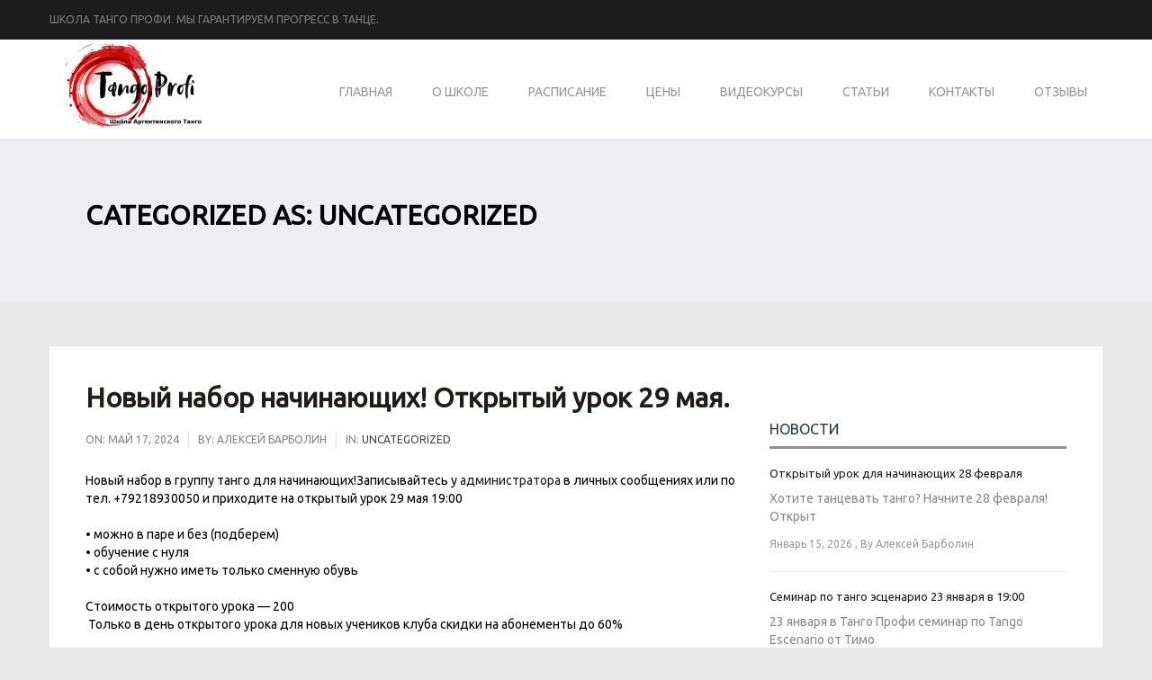

--- FILE ---
content_type: text/html; charset=UTF-8
request_url: http://tangoprofi.ru/category/uncategorized/page/7/
body_size: 68899
content:
<!DOCTYPE html>
<!--[if IE 7]>
<html class="ie ie7" lang="ru-RU">
<![endif]-->
<!--[if IE 8]>
<html class="ie ie8" lang="ru-RU">
<![endif]-->
<!--[if !(IE 7) | !(IE 8)  ]><!-->
<html lang="ru-RU">
<!--<![endif]-->
<head>
<meta charset="windows-1251" />
<meta name="viewport" content="width=device-width, initial-scale=1.0">
<meta name="description" content="АЛЕКСЕЙ БАРБОЛИН: УРОКИ ТАНГО. ПРОФЕССИОНАЛЬНАЯ ШКОЛА АРГЕНТИНСКОГО ТАНГО." />
<title>
Uncategorized | АЛЕКСЕЙ БАРБОЛИН: УРОКИ ТАНГО. ПРОФЕССИОНАЛЬНАЯ ШКОЛА АРГЕНТИНСКОГО ТАНГО.</title>
<link rel="profile" href="http://gmpg.org/xfn/11" />
<link rel="pingback" href="http://tangoprofi.ru/xmlrpc.php" />
<!--[if lt IE 9]>
<script src="http://tangoprofi.ru/wp-content/themes/fitness/framework/js/html5.js" type="text/javascript"></script>
<![endif]-->
<link rel="alternate" type="application/rss+xml" title="АЛЕКСЕЙ БАРБОЛИН: УРОКИ ТАНГО. ПРОФЕССИОНАЛЬНАЯ ШКОЛА АРГЕНТИНСКОГО ТАНГО. &raquo; Лента" href="http://tangoprofi.ru/feed/" />
<link rel="alternate" type="application/rss+xml" title="АЛЕКСЕЙ БАРБОЛИН: УРОКИ ТАНГО. ПРОФЕССИОНАЛЬНАЯ ШКОЛА АРГЕНТИНСКОГО ТАНГО. &raquo; Лента комментариев" href="http://tangoprofi.ru/comments/feed/" />
<link rel="alternate" type="application/rss+xml" title="АЛЕКСЕЙ БАРБОЛИН: УРОКИ ТАНГО. ПРОФЕССИОНАЛЬНАЯ ШКОЛА АРГЕНТИНСКОГО ТАНГО. &raquo; Лента рубрики Uncategorized" href="http://tangoprofi.ru/category/uncategorized/feed/" />
<link rel='stylesheet' id='bootstrap-css'  href='http://tangoprofi.ru/wp-content/themes/fitness/framework/css/bootstrap-fontawesome.css?ver=4.1.41' type='text/css' media='all' />
<link rel='stylesheet' id='stylesheet-css'  href='http://tangoprofi.ru/wp-content/themes/fitness/style.css?ver=3' type='text/css' media='all' />
<link rel='stylesheet' id='flexslider-css'  href='http://tangoprofi.ru/wp-content/themes/fitness/framework/css/flexslider.css?ver=4.1.41' type='text/css' media='all' />
<link rel='stylesheet' id='prettyphoto-css'  href='http://tangoprofi.ru/wp-content/themes/fitness/framework/css/prettyPhoto.css?ver=4.1.41' type='text/css' media='all' />
<link rel='stylesheet' id='custom-styles-css'  href='http://tangoprofi.ru/wp-content/themes/fitness/framework/css/custom-styles.css?ver=4.1.41' type='text/css' media='all' />
<link rel='stylesheet' id='responsive-css'  href='http://tangoprofi.ru/wp-content/themes/fitness/framework/css/bootstrap-responsive.css?ver=4.1.41' type='text/css' media='all' />
<link rel='stylesheet' id='contact-form-7-css'  href='http://tangoprofi.ru/wp-content/plugins/contact-form-7/includes/css/styles.css?ver=3.8.1' type='text/css' media='all' />
<link rel='stylesheet' id='rs-plugin-settings-css'  href='http://tangoprofi.ru/wp-content/plugins/revslider/rs-plugin/css/settings.css?rev=4.3.3&#038;ver=4.1.41' type='text/css' media='all' />
<style id='rs-plugin-settings-inline-css' type='text/css'>
.tp-caption a {
color:#ff7302;
text-shadow:none;
-webkit-transition:all 0.2s ease-out;
-moz-transition:all 0.2s ease-out;
-o-transition:all 0.2s ease-out;
-ms-transition:all 0.2s ease-out;
}

.tp-caption a:hover {
color:#ffa902;
}
</style>
<link rel='stylesheet' id='rs-plugin-captions-css'  href='http://tangoprofi.ru/wp-content/plugins/revslider/rs-plugin/css/captions.php?rev=4.3.3&#038;ver=4.1.41' type='text/css' media='all' />
<link rel='stylesheet' id='googlefonts-css'  href='http://fonts.googleapis.com/css?family=Ubuntu:400&subset=cyrillic-ext,cyrillic,latin' type='text/css' media='all' />
<link rel='stylesheet' id='shortcodes-styling-css'  href='http://tangoprofi.ru/wp-content/plugins/sd-shortcodes/inc/css/shortcodes.css?ver=1.0' type='text/css' media='all' />
<script type='text/javascript' src='https://forms.amocrm.ru/forms/assets/js/ga_utm_cookies.js?ver=4.1.41'></script>
<script type='text/javascript' src='http://tangoprofi.ru/wp-includes/js/jquery/jquery.js?ver=1.11.1'></script>
<script type='text/javascript' src='http://tangoprofi.ru/wp-includes/js/jquery/jquery-migrate.min.js?ver=1.2.1'></script>
<script type='text/javascript' src='http://tangoprofi.ru/wp-content/plugins/revslider/rs-plugin/js/jquery.themepunch.plugins.min.js?rev=4.3.3&#038;ver=4.1.41'></script>
<script type='text/javascript' src='http://tangoprofi.ru/wp-content/plugins/revslider/rs-plugin/js/jquery.themepunch.revolution.min.js?rev=4.3.3&#038;ver=4.1.41'></script>
<script type='text/javascript' src='http://maps.google.com/maps/api/js?sensor=false&#038;ver=4.1.41'></script>
<link rel="EditURI" type="application/rsd+xml" title="RSD" href="http://tangoprofi.ru/xmlrpc.php?rsd" />
<link rel="wlwmanifest" type="application/wlwmanifest+xml" href="http://tangoprofi.ru/wp-includes/wlwmanifest.xml" /> 
<meta name="generator" content="WordPress 4.1.41" />
<style>
	.wcs3-class-container {
	    background-color: #d1b454;
	    color: #373737;
	}
	.wcs3-class-container a {
	    color: #1982D1;
	}
	.wcs3-details-box-container {
	    background-color: #ffe79e;
	}
	body .wcs3-qtip-tip {
	    background-color: #FFFFFF;
	    border-color: #DDDDDD;
	}
	.wcs3-schedule-wrapper table th {
	    background-color: #EEEEEE;
	    color: #666666;
	}
	.wcs3-schedule-wrapper table {
		    background-color: #FFFFFF;
	}
	.wcs3-schedule-wrapper table,
	.wcs3-schedule-wrapper table td,
	.wcs3-schedule-wrapper table th {
	    border-color: #DDDDDD;
	}
</style><style type='text/css' media='screen'>
	body{ font-family:"Ubuntu", arial, sans-serif;}
	h1{ font-family:"Ubuntu", arial, sans-serif;}
	h2{ font-family:"Ubuntu", arial, sans-serif;}
	h3{ font-family:"Ubuntu", arial, sans-serif;}
	h4{ font-family:"Ubuntu", arial, sans-serif;}
	h5{ font-family:"Ubuntu", arial, sans-serif;}
	h6{ font-family:"Ubuntu", arial, sans-serif;}
	blockquote{ font-family:"Ubuntu", arial, sans-serif;}
	p{ font-family:"Ubuntu", arial, sans-serif;}
	li{ font-family:"Ubuntu", arial, sans-serif;}
</style>
<!-- fonts delivered by Wordpress Google Fonts, a plugin by Adrian3.com --><script type="text/javascript">var jsimagepath = 'http://tangoprofi.ru/wp-content/themes/fitness'</script><link rel="shortcut icon" href="http://tangoprofi.ru/wp-content/uploads/2014/06/Logo_Final_final-2019.jpg"/>
</head>
<body class="archive paged category category-uncategorized category-1 paged-7 category-paged-7">

<!-- Rating@Mail.ru counter -->
<script type="text/javascript">
var _tmr = _tmr || [];
_tmr.push({id: "2565583", type: "pageView", start: (new Date()).getTime()});
(function (d, w) {
  var ts = d.createElement("script"); ts.type = "text/javascript"; ts.async = true;
  ts.src = (d.location.protocol == "https:" ? "https:" : "http:") + "//top-fwz1.mail.ru/js/code.js";
  var f = function () {var s = d.getElementsByTagName("script")[0]; s.parentNode.insertBefore(ts, s);};
  if (w.opera == "[object Opera]") { d.addEventListener("DOMContentLoaded", f, false); } else { f(); }
})(document, window);
</script><noscript><div style="position:absolute;left:-10000px;">
<img src="//top-fwz1.mail.ru/counter?id=2565583;js=na" style="border:0;" height="1" width="1" alt="Рейтинг@Mail.ru" />
</div></noscript>
<!-- //Rating@Mail.ru counter -->

<!-- popup -->
<div id="window_back" style="display:none;width: 100%;height:100%;position:fixed;background:#000;opacity:0.7;z-index:99998;">
</div>
<div id="window_popup" style="display:none;position:absolute;width: 440px;left:50%;margin-left:-220px;height:380px;background:#fff;border-radius:10px;z-index: 99999;">
	<style>
	input.txt {
	border: 1px solid #b69139;
	border-radius: 3px;
	padding: 4px;
	}
	.bt {
	border: 1px solid #000;
	border-radius: 3px;
	padding: 4px 10px;
	background: #fff;
	cursor: pointer;
	}
	.bt:hover {
	border: 1px solid #b69139;
	}
	.window_tbl td {
	padding: 8px 4px;
	}
	</style>
	<div style="margin-top: 40px;margin-left:30px;">
	<FORM ACTION="https://tangoprofi.com/pay/" METHOD="POST" target=_blank onsubmit="return test_check();" accept-charset="windows-1251">
		<table align="center" style="width: 400px" class="window_tbl">
			<tr>
				<td class="toright fix4"><b class=red>*</b> Назначение платежа:</td>
				<td><INPUT TYPE="TEXT" id="Cyber1" NAME="PaymentDetails" class=txt VALUE="Абонемент 8 занятий"></td>
			</tr>
			<INPUT TYPE="HIDDEN" NAME="OrderID" VALUE="20140911134940">
			<INPUT TYPE="HIDDEN" NAME="Language" VALUE="ru">
			<!--<tr>
				<td class="toright fix4"><b class=red>*</b> Сумма в рублях:</td>
				<td><INPUT TYPE="TEXT"  id="Cyber2" NAME="Amount" class=txt VALUE="3000"></td>
			</tr>-->
			<INPUT TYPE="HIDDEN" NAME="Amount" id="amount_popup" VALUE="3000">
			<INPUT TYPE="HIDDEN" NAME="Currency" VALUE="RUR">
			<tr>
				<td class="toright fix4"><b class=red>*</b> Имя:</td>
				<td><INPUT TYPE="TEXT"  id="Cyber3" NAME="FirstName" class=txt VALUE=""></td>
			</tr>
			<tr>
				<td class="toright fix4"><b class=red>*</b> Фамилия:</td>
				<td><INPUT TYPE="TEXT" id="Cyber5" NAME="LastName" class=txt VALUE=""></td>
			</tr>
			<tr>
				<td class="toright fix4"><b class=red>*</b> Город:</td>
				<td><INPUT TYPE="TEXT" id="Cyber4" NAME="MiddleName" class=txt VALUE=""></td>
			</tr>
			<tr>
				<td class="toright fix4"><b class=red>*</b> Телефон:</td>
				<td><INPUT TYPE="TEXT" id="Cyber6" NAME="Phone" class=txt VALUE=""></td>
			</tr>
			<tr>
				<td class="toright fix4"><b class=red>*</b> Email:</td>
				<td><INPUT TYPE="TEXT" id="Cyber7" NAME="Email" class=txt VALUE=" "></td>
			</tr>
			<tr>
				<td colspan="2">Пожалуйста, пишите <b>реальный</b> адрес почты, на него придёт кассовый чек !!!</td>
			</tr>
			<INPUT TYPE="HIDDEN" NAME="return_url" VALUE="http://tangoprofi.ru/success/">
			<tr>
				<td></td>
				<td><INPUT NAME="Submit" VALUE="Оплатить" TYPE="SUBMIT" class=bt> <INPUT TYPE="BUTTON" onclick="jQuery('#window_back').hide();jQuery('#window_popup').hide();" VALUE="Отменить" class=bt></td>
			</tr>
		</table>
	</FORM>
	
	</div>
</div>
<script>
function test_check() {
	if(jQuery("#Cyber1").val().length > 3 && jQuery("#Cyber3").val().length > 1 && jQuery("#Cyber5").val().length > 1 && jQuery("#Cyber6").val().length > 5 && jQuery("#Cyber7").val().length > 6) {
		return true;
	} else {
		alert('Заполните обязательные поля со звездочкой!');
		return false;
	}
}
</script>
<!-- end popup -->

<!-- header -->
<header id="header" class="clearfix"> 
	<!-- upper section -->
	<div class="sd-upper-section">
		<div class="container">
			<div class="row">
            				<div class="span6 sd-upper-section-custom">
					<p>ШКОЛА ТАНГО ПРОФИ. МЫ ГАРАНТИРУЕМ ПРОГРЕСС В ТАНЦЕ.</p>
				</div>
            								<div class="span6"> 
					
					<!-- social bottom -->
					<div class="sd-social-header"> 
						
						<!-- subscribe -->
						<ul class="sd-social-icons-header">
                                                     
																																																																					</ul>
						<!-- subscribe end --> 
					</div>
					<!-- social footer end --> 
				</div>
							</div>
		</div>
	</div>
	<!-- upper section end -->
	<div class="container">
		<div class="row">
			<div class="span8"> </div>
			<div class="span4"> </div>
		</div>
		<!-- blog title logo -->
		<div class="sd-site-title">
			<h1 class="site-title">
								<a href="http://tangoprofi.ru/" title="АЛЕКСЕЙ БАРБОЛИН: УРОКИ ТАНГО. ПРОФЕССИОНАЛЬНАЯ ШКОЛА АРГЕНТИНСКОГО ТАНГО." rel="home"> <img src="http://tangoprofi.ru/wp-content/uploads/2019/07/Logo_Final_final-2019-e1562693634733.png" alt="АЛЕКСЕЙ БАРБОЛИН: УРОКИ ТАНГО. ПРОФЕССИОНАЛЬНАЯ ШКОЛА АРГЕНТИНСКОГО ТАНГО." /></a>
							</h1>
		</div>
		<!-- blog title logo end --> 
		<!-- primary menu -->
		<nav id="main-menu" class="main-menu">
			<ul id="menu-nav" class="sf-menu"><li id="menu-item-48" class="menu-item menu-item-type-post_type menu-item-object-page menu-item-48"><a href="http://tangoprofi.ru/">Главная</a></li>
<li id="menu-item-51" class="menu-item menu-item-type-post_type menu-item-object-page menu-item-51"><a href="http://tangoprofi.ru/about/">О школе</a></li>
<li id="menu-item-985" class="menu-item menu-item-type-post_type menu-item-object-page menu-item-985"><a href="http://tangoprofi.ru/schedule/">Расписание</a></li>
<li id="menu-item-699" class="menu-item menu-item-type-post_type menu-item-object-page menu-item-699"><a href="http://tangoprofi.ru/price/">Цены</a></li>
<li id="menu-item-3295" class="menu-item menu-item-type-post_type menu-item-object-page menu-item-3295"><a href="http://tangoprofi.ru/pay-vkurs/">Видеокурсы</a></li>
<li id="menu-item-1373" class="menu-item menu-item-type-post_type menu-item-object-page menu-item-1373"><a href="http://tangoprofi.ru/articles/">Статьи</a></li>
<li id="menu-item-45" class="menu-item menu-item-type-post_type menu-item-object-page menu-item-45"><a href="http://tangoprofi.ru/contacts/">Контакты</a></li>
<li id="menu-item-102" class="menu-item menu-item-type-post_type menu-item-object-page menu-item-102"><a href="http://tangoprofi.ru/feedback/">Отзывы</a></li>
</ul>		</nav>
		<!-- primary menu end--> 
	</div>
</header>
<!-- header end -->


  


	
<!-- page top -->
<div class="page-top clearfix " >
	<div class="container"> 
		<!-- page title -->
			
												<h2>
						Categorized as:						Uncategorized					</h2>
	
										
				<!-- page title end --> 
	</div>
</div>
<!-- page top end -->
<!--left col-->
<div class="container sd-blog-page">
  <div class="row"> 
    <!--left col-->
     <div class="span8" >
		<!--left col-->
		<div id="left-col">
                  
<article id="post-4446" class="post-4446 post type-post status-publish format-standard hentry category-uncategorized blog-entry standard-entry clearfix"> 
	<!-- entry wrapper -->
	<div class="entry-wrapper">
		<header>
			<h3 class="entry-title"><a href="http://tangoprofi.ru/%d0%bd%d0%be%d0%b2%d1%8b%d0%b9-%d0%bd%d0%b0%d0%b1%d0%be%d1%80-%d0%bd%d0%b0%d1%87%d0%b8%d0%bd%d0%b0%d1%8e%d1%89%d0%b8%d1%85-%d0%be%d1%82%d0%ba%d1%80%d1%8b%d1%82%d1%8b%d0%b9-%d1%83%d1%80%d0%be%d0%ba-29/" title="Permalink la Новый набор начинающих! Открытый урок 29 мая." rel="bookmark">
				Новый набор начинающих! Открытый урок 29 мая.				</a> </h3>
			<!-- entry meta -->

<aside class="entry-meta clearfix">
	<ul>
		
		<li class="meta-date">
			On: 			<span class="meta-gray">
			Май 17, 2024			</span> </li>
		<li class="meta-author">
			By: 			<span class="meta-gray">
			Алексей Барболин			</span> </li>
        		<li class="meta-category">
			In: 			<a href="http://tangoprofi.ru/category/uncategorized/" >Uncategorized</a>					</li>
        			</ul>
</aside>
<!-- entry meta end --> 		</header>
		<!-- post thumbnail -->
				<!-- post thumbnail end-->
		<!-- entry content  -->
		<div class="entry-content">
			<p>Новый набор в группу танго для начинающих!Записывайтесь у <a class="mem_link" href="https://vk.com/tango_profi_info">администратора</a> в личных сообщениях или по тел. +79218930050 и приходите на открытый урок 29 мая 19:00</p>
<p>• можно в паре и без (подберем)<br />
• обучение с нуля<br />
• с собой нужно иметь только сменную обувь</p>
<p>Стоимость открытого урока — 200<br />
<img class="emoji" src="https://vk.com/emoji/e/f09f94b4.png" alt="" /> Только в день открытого урока для новых учеников клуба скидки на абонементы до 60%</p>
<p>• длительность базового курса Танго ~ 3 месяцев. Далее вас ждут курсы среднего и продвинутого уровня сложности (танго-салон, танго-вальс, танец милонга, танго нуэво) и, конечно, танго-вечеринки, которые проходят в Петербурге ежедневно!</p>
<p>• при желании возможно участие в танго-постановках и выступления на чемпионатах</p>
<p>Расписание новой группы: понедельник/среда 19.00<br />
Преподаватели: <a class="mem_link" href="https://vk.com/alex_tango">Алексей Барболин</a> и <a class="mem_link" href="https://vk.com/varya_kost">Варвара Костерева</a></p>
<p>Так как абонементы у нас не привязываются к конкретной группе, есть возможность миксовать посещения, заниматься и в других группах для новичков: вт/чт 19:00 и по субботам 12:00 и 13:10. Программа и методика единая.</p>
<p><img class="emoji" src="https://vk.com/emoji/e/f09f94b4.png" alt="" />Чтобы записаться на открытый урок, пишите в личные сообщения <a class="mem_link" href="https://vk.com/tango_profi_info">администратору</a> &#171;хочу на открытый урок&#187; или звоните по тел.: 89218930050</p>
<p>Адрес: Санкт-Петербург, ул. Малая Посадская 16 (5 мин от cт. м. Горьковская)</p>
<p><img class="" src="https://sun9-54.userapi.com/impg/7Ial4xivE0LZiSp2PpawMCgbIOr-MZ3fbv1c5g/BiS5DhO2f0g.jpg?size=2048x1536&amp;quality=95&amp;sign=c686c60b2fb971a89720363496138b46&amp;type=album" alt="" width="467" height="350" /></p>
		</div>
	</div>
	<!-- entry wrapper end--> 
</article>
<!--post-end-->             
<article id="post-4443" class="post-4443 post type-post status-publish format-standard hentry category-uncategorized blog-entry standard-entry clearfix"> 
	<!-- entry wrapper -->
	<div class="entry-wrapper">
		<header>
			<h3 class="entry-title"><a href="http://tangoprofi.ru/%d0%ba%d1%83%d1%80%d1%81-%d1%82%d0%b0%d0%bd%d0%b3%d0%be-%d0%b2%d0%b0%d0%bb%d1%8c%d1%81-%d1%81-%d0%b0%d0%bb%d0%b5%d0%ba%d1%81%d0%b5%d0%b5%d0%bc-%d0%b8-%d1%85%d0%b5%d0%bb%d1%8c%d0%b3%d0%be%d0%b9-%d1%81/" title="Permalink la Курс танго-вальс с Алексеем и Хельгой. Старт 21  мая." rel="bookmark">
				Курс танго-вальс с Алексеем и Хельгой. Старт 21  мая.				</a> </h3>
			<!-- entry meta -->

<aside class="entry-meta clearfix">
	<ul>
		
		<li class="meta-date">
			On: 			<span class="meta-gray">
			Май 17, 2024			</span> </li>
		<li class="meta-author">
			By: 			<span class="meta-gray">
			Алексей Барболин			</span> </li>
        		<li class="meta-category">
			In: 			<a href="http://tangoprofi.ru/category/uncategorized/" >Uncategorized</a>					</li>
        			</ul>
</aside>
<!-- entry meta end --> 		</header>
		<!-- post thumbnail -->
				<!-- post thumbnail end-->
		<!-- entry content  -->
		<div class="entry-content">
			<p>Вы постоянно пропускаете танды вальса на милонгах? Или всё-таки пытаетесь танцевать, но не получается? Пройдите наше 3-х месячное обучение &#171;Танго вальс с базовых основ&#187;, где мы подробно разбираемся с особенностями музыкального размера вальса, лексикой и главное, со стратегией построения танца по музыке!</p>
<p>Этот новый курс от <a class="mem_link" href="https://vk.com/alex_tango">Алексея Барболина</a> и <a class="mem_link" href="https://vk.com/helga_d">Хельги Домашовой</a> стартует во вторник, 21 мая 21:20.</p>
<p><img class="emoji" src="https://vk.com/emoji/e/f09f94b4.png" alt="" /> Чтобы записаться на пробное занятие (200р), напишите <a class="mem_link" href="https://vk.com/tango_profi_info">администратору</a> или звоните по тел.: +7 (921) 893-00-50</p>
<p>Расписание занятий: вторник/четверг 21:20</p>
<p>Темы:<br />
1. Музыкальный размер вальса. Сильная доля и фразы.<br />
2. Разные варианты удвоений в вальсе.<br />
3. Закрытый квадрат во вращении.<br />
4. Открытый квадрат во вращении вправо и влево.<br />
5. Медиахиро в параллельной системе.<br />
6. Медиахиро в перекрестной системе.<br />
7. Симметричный медиахиро в перекрестной системе.<br />
8. Медиалуна.<br />
9. Променад, повороты из променада.<br />
10. Альтерасьон. Разные варианты.<br />
11. Сакады. Медиахиро с сакадами в перекрестной и параллельной системе.<br />
12.Повороты на оси.<br />
13. Понимание динамики движения для удобства построения танца.<br />
14. Стратегия и построение танца по музыке.</p>
<p>Стоимость:<br />
4 занятия — 2800 для одного/ 4900 для пары<br />
8 занятий — 4700 для одного/ 8500 для пары<br />
Разовое посещение — 800</p>
<p>Или вход по вашему действующему абонементу на групповые уроки.</p>
<p>Адрес: СПб, ул. Малая Посадская 16 (менее 5 мин от м. Горьковская)</p>
<p><img class="" src="https://sun9-61.userapi.com/impg/5zaqXJRfaGp-KVtKDbTkXU2c6yZraMIL1BoT2Q/8_hISNUxvTc.jpg?size=1429x2000&amp;quality=95&amp;sign=92d346c0584b52e0f9f6a9239c45893a&amp;type=album" alt="" width="341" height="478" /></p>
		</div>
	</div>
	<!-- entry wrapper end--> 
</article>
<!--post-end-->             
<article id="post-4438" class="post-4438 post type-post status-publish format-standard hentry category-uncategorized blog-entry standard-entry clearfix"> 
	<!-- entry wrapper -->
	<div class="entry-wrapper">
		<header>
			<h3 class="entry-title"><a href="http://tangoprofi.ru/%d0%ba%d0%bb%d1%83%d0%b1-%d0%b7%d0%b0%d0%ba%d1%80%d1%8b%d1%82-%d1%81-30-%d0%b0%d0%bf%d1%80%d0%b5%d0%bb%d1%8f-%d0%bf%d0%be-9-%d0%bc%d0%b0%d1%8f/" title="Permalink la Клуб закрыт с 30 апреля по 9 мая" rel="bookmark">
				Клуб закрыт с 30 апреля по 9 мая				</a> </h3>
			<!-- entry meta -->

<aside class="entry-meta clearfix">
	<ul>
		
		<li class="meta-date">
			On: 			<span class="meta-gray">
			Апрель 27, 2024			</span> </li>
		<li class="meta-author">
			By: 			<span class="meta-gray">
			Алексей Барболин			</span> </li>
        		<li class="meta-category">
			In: 			<a href="http://tangoprofi.ru/category/uncategorized/" >Uncategorized</a>					</li>
        			</ul>
</aside>
<!-- entry meta end --> 		</header>
		<!-- post thumbnail -->
				<!-- post thumbnail end-->
		<!-- entry content  -->
		<div class="entry-content">
			<p>Внимание: с 30 апреля по 9 мая ОТМЕНА всех групповых уроков! В нашем помещении будут проводиться работы по обеспечению пожарной безопастности.</p>
<p>В пятницу, 10 мая, планируем возобновить занятия. Абонементы будут продлены на 10 дней.</p>
<p>По всем вопросам пишите <a class="mem_link" href="https://vk.com/tango_profi_info">администратору</a> в личные сообщения.</p>
		</div>
	</div>
	<!-- entry wrapper end--> 
</article>
<!--post-end-->             
<article id="post-4434" class="post-4434 post type-post status-publish format-standard hentry category-uncategorized blog-entry standard-entry clearfix"> 
	<!-- entry wrapper -->
	<div class="entry-wrapper">
		<header>
			<h3 class="entry-title"><a href="http://tangoprofi.ru/%d0%bc%d0%b8%d0%bb%d0%be%d0%bd%d0%b3%d0%b0-%d0%b2-%d1%87%d0%b5%d1%81%d1%82%d1%8c-%d0%b4%d0%bd%d1%8f-%d1%80%d0%be%d0%b6%d0%b4%d0%b5%d0%bd%d0%b8%d1%8f-%d1%8f%d0%bd%d0%b8%d1%81%d0%b0-%d0%b2%d0%b8%d1%81/" title="Permalink la Милонга в честь Дня Рождения Яниса Висты" rel="bookmark">
				Милонга в честь Дня Рождения Яниса Висты				</a> </h3>
			<!-- entry meta -->

<aside class="entry-meta clearfix">
	<ul>
		
		<li class="meta-date">
			On: 			<span class="meta-gray">
			Апрель 10, 2024			</span> </li>
		<li class="meta-author">
			By: 			<span class="meta-gray">
			Алексей Барболин			</span> </li>
        		<li class="meta-category">
			In: 			<a href="http://tangoprofi.ru/category/uncategorized/" >Uncategorized</a>					</li>
        			</ul>
</aside>
<!-- entry meta end --> 		</header>
		<!-- post thumbnail -->
				<!-- post thumbnail end-->
		<!-- entry content  -->
		<div class="entry-content">
			<p>Приглашаем 20 апреля к нам в гости на милонгу!Будем отмечать День Рождения нашего яркого и эпатажного ученика <a class="mem_link" href="https://vk.com/yanisssssssss">Яниса Виста</a>!</p>
<p>В программе вечера танец именинника и особый сюрприз!</p>
<p>Суббота, 20 апреля, 19.00-23.00<br />
Dj <a class="mem_link" href="https://vk.com/pobreflordemonserrat">Даниил Суханов</a><br />
<img class="emoji" src="https://vk.com/emoji/e/f09fa582.png" alt="" />Будет работать бар<br />
Фотограф <a class="mem_link" href="https://vk.com/id38963559">Ира Томка</a></p>
<p>Вход 400 или 700/пара<br />
350/600 — для держателей золотых клубный карт</p>
<p><img class="emoji" src="https://vk.com/emoji/e/e29d8c.png" alt="❌" /> Просьба свои спиртные напитки не приносить</p>
<p>Адрес: СПб, ул. Малая Посадская 16 (вход во дворе)<br />
Телефон/WhatsApp: +7 (921) 893-00-50</p>
<p><img class="" src="https://sun9-77.userapi.com/impg/WY8hHufw_jR6leUyH101vC_mPs4NQ52OfYfFWA/_YLu-4M8Be8.jpg?size=940x788&amp;quality=95&amp;sign=1c2cce691a84ac79ac5176602d66c971&amp;type=album" alt="" width="479" height="401" /></p>
		</div>
	</div>
	<!-- entry wrapper end--> 
</article>
<!--post-end-->             
<article id="post-4431" class="post-4431 post type-post status-publish format-standard hentry category-uncategorized blog-entry standard-entry clearfix"> 
	<!-- entry wrapper -->
	<div class="entry-wrapper">
		<header>
			<h3 class="entry-title"><a href="http://tangoprofi.ru/%d0%bd%d0%be%d0%b2%d1%8b%d0%b9-%d0%bd%d0%b0%d0%b1%d0%be%d1%80-%d0%b2-%d0%bd%d0%b0%d1%87%d0%b8%d0%bd%d0%b0%d1%8e%d1%89%d1%83%d1%8e-%d0%b3%d1%80%d1%83%d0%bf%d0%bf%d1%83-16-%d0%b0%d0%bf%d1%80%d0%b5%d0%bb/" title="Permalink la Новый набор в начинающую группу 16 апреля в 19:00" rel="bookmark">
				Новый набор в начинающую группу 16 апреля в 19:00				</a> </h3>
			<!-- entry meta -->

<aside class="entry-meta clearfix">
	<ul>
		
		<li class="meta-date">
			On: 			<span class="meta-gray">
			Апрель 3, 2024			</span> </li>
		<li class="meta-author">
			By: 			<span class="meta-gray">
			Алексей Барболин			</span> </li>
        		<li class="meta-category">
			In: 			<a href="http://tangoprofi.ru/category/uncategorized/" >Uncategorized</a>					</li>
        			</ul>
</aside>
<!-- entry meta end --> 		</header>
		<!-- post thumbnail -->
				<!-- post thumbnail end-->
		<!-- entry content  -->
		<div class="entry-content">
			<p>Новый набор в группу для начинающих! Открытый урок 16 апреля 19:00. Начните танцевать аргентинское танго!</p>
<p><img class="emoji" src="https://vk.com/emoji/e/f09f94b4.png" alt="" /> Записывайтесь в личных сообщениях у <a class="mem_link" href="https://vk.com/tango_profi_info">администратора</a> или звоните по тел.: 89218930050 и приходите!</p>
<p>• обучение «с нуля»<br />
• записываться можно в паре и без (подберем)<br />
• курс для любого уровня подготовки<br />
• с собой нужно иметь только сменную обувь</p>
<p>Стоимость открытого урока — 200<br />
<img class="emoji" src="https://vk.com/emoji/e/f09f94b4.png" alt="" /> Только в день открытого урока для новых учеников клуба скидки на абонементы до 60%</p>
<p>• длительность базового курса Танго около 3 месяцев. Далее вас ждут курсы среднего и продвинутого уровня сложности (танго-салон, танго-вальс, танец милонга, танго нуэво) и, конечно, танго-вечеринки, которые проходят в Петербурге ежедневно!</p>
<p>• при желании возможно участие в танго-постановках и выступления на чемпионатах</p>
<p>Танго — это не просто танец, это целый мир, который можно открыть для себя. Наши занятия помогут вам развить координацию, грацию, чувственность, а также научат правильной технике и стилю танго.</p>
<p>Новая группа будет заниматься по вторникам и четвергам 19:00<br />
Преподаватели: <a class="mem_link" href="https://vk.com/ivanneverov">Иван Неверов</a> и <a class="mem_link" href="https://vk.com/pashigorova">Юлия Пашигорова</a></p>
<p>Так как абонементы у нас не привязываются к конкретной группе, есть возможность миксовать посещения, заниматься и в других группах для новичков: пн/ср 19:00 и по субботам 12:00/13:10. Программа и методика единая.</p>
<p>Чтобы записаться на открытый урок, пишите в личные сообщения <a class="mem_link" href="https://vk.com/tango_profi_info">администратору</a> &#171;хочу на открытый урок&#187; или звоните по тел.: 89218930050</p>
<p>Адрес: Санкт-Петербург, ул. Малая Посадская 16 ( 5 мин от cт. метро Горьковская).</p>
		</div>
	</div>
	<!-- entry wrapper end--> 
</article>
<!--post-end-->             
<article id="post-4424" class="post-4424 post type-post status-publish format-standard hentry category-uncategorized blog-entry standard-entry clearfix"> 
	<!-- entry wrapper -->
	<div class="entry-wrapper">
		<header>
			<h3 class="entry-title"><a href="http://tangoprofi.ru/%d0%b8%d0%b3%d1%80%d0%b0-%d1%81-%d1%82%d0%be%d0%bd%d1%83%d1%81%d0%be%d0%bc-%d0%be%d0%b1%d1%8a%d1%8f%d1%82%d0%b8%d1%8f-%d0%b8-%d0%ba%d0%be%d0%bd%d1%82%d0%b0%d0%ba%d1%82%d0%be%d0%bc-%d0%b4%d0%bb%d1%8f/" title="Permalink la Игра с тонусом объятия и контактом для обыгрывания музыки. Занятия по воскресеньям с Иваном и Юлией." rel="bookmark">
				Игра с тонусом объятия и контактом для обыгрывания музыки. Занятия по воскресеньям с Иваном и Юлией.				</a> </h3>
			<!-- entry meta -->

<aside class="entry-meta clearfix">
	<ul>
		
		<li class="meta-date">
			On: 			<span class="meta-gray">
			Март 29, 2024			</span> </li>
		<li class="meta-author">
			By: 			<span class="meta-gray">
			Алексей Барболин			</span> </li>
        		<li class="meta-category">
			In: 			<a href="http://tangoprofi.ru/category/uncategorized/" >Uncategorized</a>					</li>
        			</ul>
</aside>
<!-- entry meta end --> 		</header>
		<!-- post thumbnail -->
				<!-- post thumbnail end-->
		<!-- entry content  -->
		<div class="entry-content">
			<p>Вы знаете, как танцевать, когда звучит лирика? А как менять настроение и стратегию танца, когда звучит ритмика?</p>
<p>Эти вопросы возникают у многих! Открываем новый тематический блок на средней группе, где подробно разберем, как игра с тонусом объятия и контактом может стать вашим инструментом обыгрывания музыки. Вы узнаете, как переключаться между ритмическим и лирическим танцеванием.</p>
<p><img class="emoji" src="https://vk.com/emoji/e/f09f938c.png" alt="" /> Никогда не были в нашей школе? Записывайтесь на пробное занятие (200р) у <a class="mem_link" href="https://vk.com/tango_profi_info">администратора</a> в личных сообщениях или звоните по тел.: 89218930050</p>
<p>Преподаватели: <a class="mem_link" href="https://vk.com/ivanneverov">Иван Неверов</a> и <a class="mem_link" href="https://vk.com/pashigorova">Юлия Пашигорова</a><br />
Уроки по воскресеньям 13:00 и 14:10</p>
<p>ТЕМЫ:</p>
<p>— Эластичное объятие, перемещаем фокус с рук на центр<br />
— Учимся пользоваться всеми точками контакта на полную<br />
— Управление и игра тонусом объятия<br />
— Управление объемом и расстоянием в объятии<br />
— Смена настроения и стратегии танца для обыгрывания музыки<br />
— Переключение между ритмично и лиричным танцеванием</p>
<p>Вход по абонементам клуба на групповые занятия.<br />
<img class="emoji" src="https://vk.com/emoji/e/f09f9189f09f8fbb.png" alt="" /> Для пар скидка 10%<br />
8 уроков (месяц) — 4700 для чел./ 8500 для пары</p>
<p>Адрес: ул. Малая Посадская 16 (менее 5 мин от ст. м. Горьковская)</p>
<p><img class="" src="https://sun9-60.userapi.com/impg/-QyNwu0MIEJMINYzHq_2n9DYvqhLPcaY1qGHcA/ZuUkvJ3ZHz8.jpg?size=1527x2160&amp;quality=95&amp;sign=eca5811a41f30e0df14a0ed0a6b51370&amp;type=album" alt="" width="381" height="539" /></p>
		</div>
	</div>
	<!-- entry wrapper end--> 
</article>
<!--post-end-->             
<article id="post-4416" class="post-4416 post type-post status-publish format-standard hentry category-uncategorized blog-entry standard-entry clearfix"> 
	<!-- entry wrapper -->
	<div class="entry-wrapper">
		<header>
			<h3 class="entry-title"><a href="http://tangoprofi.ru/%d0%ba%d1%83%d1%80%d1%81-%d0%ba%d0%b0%d0%bd%d0%b6%d0%b5%d0%bd%d0%b3%d0%b5-%d1%81-19-%d0%bc%d0%b0%d1%80%d1%82%d0%b0/" title="Permalink la Курс канженге с 19 марта" rel="bookmark">
				Курс канженге с 19 марта				</a> </h3>
			<!-- entry meta -->

<aside class="entry-meta clearfix">
	<ul>
		
		<li class="meta-date">
			On: 			<span class="meta-gray">
			Март 14, 2024			</span> </li>
		<li class="meta-author">
			By: 			<span class="meta-gray">
			Алексей Барболин			</span> </li>
        		<li class="meta-category">
			In: 			<a href="http://tangoprofi.ru/category/uncategorized/" >Uncategorized</a>					</li>
        			</ul>
</aside>
<!-- entry meta end --> 		</header>
		<!-- post thumbnail -->
				<!-- post thumbnail end-->
		<!-- entry content  -->
		<div class="entry-content">
			<p>Многие давно просили об этом, ждали и наконец-то дождались — старт обучения стилю «Канженге» уже во вторник 19 марта 21:20!</p>
<p>Преподаватели: <a class="mem_link" href="https://vk.com/alex_tango">Алексей Барболин</a> и <a class="mem_link" href="https://vk.com/helga_d">Хельга Домашова</a><br />
Расписание: вторник и четверг 21.20</p>
<p><img class="emoji" src="https://vk.com/emoji/e/f09f938c.png" alt="" /> Никогда не были в нашей школе? Записывайтесь на пробное занятие (200р) у <a class="mem_link" href="https://vk.com/tango_profi_info">администратора</a> в личных сообщениях или звоните по тел.: 89218930050</p>
<p>Канженге энергичный танец, который требует особой подвижности и координированности тел. Это острый и провокационный стиль с ярковыраженными афро корнями. Canyengue (иногда называемый Orillero) изначально танцевали в 1890-1910-х годах. В наше время Canyengue используется как особый стиль танго, характеризующегося игривостью, особой музыкальностью, мягкими коленями в позиции и зачастую позицией партнёров щека-к-щеке.</p>
<p>ПРОГРАММА:</p>
<p>— основное движение канженге,<br />
— синкопированный ритм, объятие, технические особенности.<br />
— променад в канженге, сочетание с основными шагами.<br />
— шаги борачито.<br />
— сакады в канженге.<br />
— хиро в канженге. на параллельных шагах, на перекрёстных шагах<br />
— кебрада в канженге. проходки с сакадами<br />
— шаги мулинетте<br />
— игровые проходки и прыжки.</p>
<p>Вход по абонементам клуба на групповые занятия.<br />
<img class="emoji" src="https://vk.com/emoji/e/f09f9189f09f8fbb.png" alt="" /> Для пар скидка 10%<br />
8 уроков (месяц) — 4700 для чел./ 8500 для пары</p>
<p>Адрес: ул. Малая Посадская 16 (менее 5 мин от ст. м. Горьковская)</p>
<p><img class="" src="https://sun9-73.userapi.com/impg/OwRvfGQh-c2tD7_8dkUcoPbhiMBDSQ0QtgN3xA/44GSle2xSjs.jpg?size=1429x2000&amp;quality=95&amp;sign=20dd5b3fc304bec9dfb8503a5a5d2c51&amp;type=album" alt="" width="384" height="537" /></p>
		</div>
	</div>
	<!-- entry wrapper end--> 
</article>
<!--post-end-->             
<article id="post-4413" class="post-4413 post type-post status-publish format-standard hentry category-uncategorized blog-entry standard-entry clearfix"> 
	<!-- entry wrapper -->
	<div class="entry-wrapper">
		<header>
			<h3 class="entry-title"><a href="http://tangoprofi.ru/%d0%bc%d0%b8%d0%bb%d0%be%d0%bd%d0%b3%d0%b0-23-%d0%bc%d0%b0%d1%80%d1%82%d0%b0-%d1%88%d0%be%d1%83-%d0%b4%d0%bc%d0%b8%d1%82%d1%80%d0%b8%d1%8f-%d0%bb%d0%b8%d1%84%d0%b5%d1%80%d0%be%d0%b2%d0%b0-%d0%b8/" title="Permalink la Милонга 23 марта. Шоу Дмитрия Лиферова и Даны Сон." rel="bookmark">
				Милонга 23 марта. Шоу Дмитрия Лиферова и Даны Сон.				</a> </h3>
			<!-- entry meta -->

<aside class="entry-meta clearfix">
	<ul>
		
		<li class="meta-date">
			On: 			<span class="meta-gray">
			Март 11, 2024			</span> </li>
		<li class="meta-author">
			By: 			<span class="meta-gray">
			Алексей Барболин			</span> </li>
        		<li class="meta-category">
			In: 			<a href="http://tangoprofi.ru/category/uncategorized/" >Uncategorized</a>					</li>
        			</ul>
</aside>
<!-- entry meta end --> 		</header>
		<!-- post thumbnail -->
				<!-- post thumbnail end-->
		<!-- entry content  -->
		<div class="entry-content">
			<p>23 марта приглашаем к нам в гости на милонгу! В программе вечера выступление блистательной пары <a class="mem_link" href="https://vk.com/d.liferov">Дмитрий Лиферов</a> &amp; <a class="mem_link" href="https://vk.com/sonikotango">Дана Сон</a>!</p>
<p>Dj <a class="mem_link" href="https://vk.com/id82227570">Анатолий Шипилов</a><br />
Суббота, 23 марта, 19.00-23.00<br />
Будет работать бар<br />
Фотограф <a class="mem_link" href="https://vk.com/id38963559">Ира Томка</a></p>
<p>Вход 450 или 800/пара<br />
400/700 — для держателей золотых клубный карт</p>
<p>Начинающие тангерос тоже смело приходите!<br />
Show time ~ 21:15-21:30<br />
Просьба свои спиртные напитки не приносить</p>
<p>Адрес: СПб, ул. Малая Посадская 16 (вход во дворе)<br />
Телефон/WhatsApp: +7 (921) 893-00-50</p>
<p>&nbsp;</p>
<p><a href="http://tangoprofi.ru/wp-content/uploads/2024/03/4Gz29QixStM.jpg" rel="PrettyPhoto[4413]"><img class="alignnone size-medium wp-image-4414" src="http://tangoprofi.ru/wp-content/uploads/2024/03/4Gz29QixStM-300x251.jpg" alt="4Gz29QixStM" width="300" height="251" /></a></p>
		</div>
	</div>
	<!-- entry wrapper end--> 
</article>
<!--post-end-->             
<article id="post-4400" class="post-4400 post type-post status-publish format-standard hentry category-uncategorized blog-entry standard-entry clearfix"> 
	<!-- entry wrapper -->
	<div class="entry-wrapper">
		<header>
			<h3 class="entry-title"><a href="http://tangoprofi.ru/%d1%81%d1%82%d0%b8%d0%bb%d1%8c-%d0%bb%d1%8f-%d0%b1%d0%b0%d0%bb%d1%8c%d0%b4%d0%be%d1%81%d0%b0-%d0%b7%d0%b0%d0%bd%d1%8f%d1%82%d0%b8%d1%8f-%d0%b2-%d1%81%d1%80%d0%b5%d0%b4%d0%bd%d0%b5%d0%b9-%d0%b3%d1%80/" title="Permalink la Стиль Ля Бальдоса. Занятия в средней группе пн-ср в 20:10." rel="bookmark">
				Стиль Ля Бальдоса. Занятия в средней группе пн-ср в 20:10.				</a> </h3>
			<!-- entry meta -->

<aside class="entry-meta clearfix">
	<ul>
		
		<li class="meta-date">
			On: 			<span class="meta-gray">
			Март 3, 2024			</span> </li>
		<li class="meta-author">
			By: 			<span class="meta-gray">
			Алексей Барболин			</span> </li>
        		<li class="meta-category">
			In: 			<a href="http://tangoprofi.ru/category/uncategorized/" >Uncategorized</a>					</li>
        			</ul>
</aside>
<!-- entry meta end --> 		</header>
		<!-- post thumbnail -->
				<!-- post thumbnail end-->
		<!-- entry content  -->
		<div class="entry-content">
			<p>Завтра 20:10 начнем изучать стиль танго-милонгеро «ля бальдоса», будем танцевать на ограниченном пространстве. Это новый блок тем на средней группе с Алексеем Барболиным и Варварой Костеревой: &#171;Как танцевать в тесном трафике милонги?&#187;</p>
<p>Расписание: пн/ср 20:10<br />
Никогда не были в нашей школе? Записывайтесь на пробное занятие у <a class="mem_link" href="https://vk.com/tango_profi_info">администратора</a> в личных сообщениях.</p>
<p>Стоимость:<br />
пробный урок — 200<br />
8 занятий для одного — 4700<br />
8 занятия для пары (скидка 10%) — 8500<br />
разовое посещение — 800</p>
<p>Адрес: СПб. Малая Посадская 16 (менее 5 мин от м. Горьковская).</p>
<p><a href="http://tangoprofi.ru/wp-content/uploads/2024/03/изображение_2024-03-03_181133062.png" rel="PrettyPhoto[4400]"><img class="alignnone size-medium wp-image-4401" src="http://tangoprofi.ru/wp-content/uploads/2024/03/изображение_2024-03-03_181133062-214x300.png" alt="изображение_2024-03-03_181133062" width="214" height="300" /></a></p>
		</div>
	</div>
	<!-- entry wrapper end--> 
</article>
<!--post-end-->             
<article id="post-4395" class="post-4395 post type-post status-publish format-standard hentry category-uncategorized blog-entry standard-entry clearfix"> 
	<!-- entry wrapper -->
	<div class="entry-wrapper">
		<header>
			<h3 class="entry-title"><a href="http://tangoprofi.ru/%d1%85%d0%b8%d1%80%d0%be-%d0%ba%d0%be%d0%bc%d0%bf%d0%bb%d0%b5%d1%82%d0%be-%d0%b7%d0%b0%d0%bd%d1%8f%d1%82%d0%b8%d1%8f-%d0%b2-%d1%81%d1%82%d0%b0%d1%80%d1%88%d0%b5%d0%b9-%d0%b3%d1%80%d1%83%d0%bf%d0%bf/" title="Permalink la Хиро комплето. Занятия в старшей группе по вт и чт в 20:10." rel="bookmark">
				Хиро комплето. Занятия в старшей группе по вт и чт в 20:10.				</a> </h3>
			<!-- entry meta -->

<aside class="entry-meta clearfix">
	<ul>
		
		<li class="meta-date">
			On: 			<span class="meta-gray">
			Март 3, 2024			</span> </li>
		<li class="meta-author">
			By: 			<span class="meta-gray">
			Алексей Барболин			</span> </li>
        		<li class="meta-category">
			In: 			<a href="http://tangoprofi.ru/category/uncategorized/" >Uncategorized</a>					</li>
        			</ul>
</aside>
<!-- entry meta end --> 		</header>
		<!-- post thumbnail -->
				<!-- post thumbnail end-->
		<!-- entry content  -->
		<div class="entry-content">
			<div class="wall_post_text">Интереснейшая концепция построения импровизации на основе Giro Completo — это новый блок тем на старшей группе по танго-салон с <a class="mem_link" href="https://vk.com/alex_tango">Алексеем Барболиным</a> и <a class="mem_link" href="https://vk.com/helga_d">Хельгой Домашовой</a>.</p>
<p>Расписание: вторник и четверг 20.10</p>
<p>Чтобы записаться на пробное занятие (200р), напишите <a class="mem_link" href="https://vk.com/tango_profi_info">администратору</a> в личные сообщения или звоните по тел.: 89218930050</p>
<p>Вход по абонементам клуба на групповые занятия.</p></div>
<div class="wall_post_text">Для пар скидка 10%<br />
8 уроков (месяц) — 4700 для чел./ 8500 для пары</p>
<p>ПРОГРАММА:<br />
1. Структура шагов Giro completo направо и налево.<br />
2. Смена направления поворота за счёт повторения шага партнёрши: очо вперёд, боковой или открытый шаг, очо назад.<br />
3. Изменение структуры Giro completo за счёт пропуска шагов партнёра. Первый и пятый шаг.<br />
4. Изменение структуры Giro completo за счёт пропуска шага партнёра. Второй и шестой шаг.<br />
5. Изменение структуры Giro completo за счёт пропуска шага партнёра. Третий и седьмой шаг.<br />
6. Пропускаем два шага партнёра: второй и третий, шестой и седьмой шаги. Делаем только первый и только пятый шаг партнёра.<br />
7. Пропускаем два шага партнера: первый и третий, пятый и седьмой шаги партнёра. Делаем второй и шестой шаги.<br />
8. Пропускаем два шага партнёра: первый и второй, пятый и шестой шаги. Делаем только третий и седьмой шаги партнёра.<br />
9. Далее рассматриваем возможность вставки разных фигур и ритмических концепций взамен пропущенных шагов партнёра.</p>
<p>Адрес: ул. Малая Посадская 16 (менее 5 мин от ст. м. Горьковская)</p></div>
<div class="wall_post_text"><a href="http://tangoprofi.ru/wp-content/uploads/2024/03/H8L8zAV6b5g-1.jpg" rel="PrettyPhoto[4395]"><img class="alignnone  wp-image-4398" src="http://tangoprofi.ru/wp-content/uploads/2024/03/H8L8zAV6b5g-1-214x300.jpg" alt="H8L8zAV6b5g (1)" width="314" height="440" /></a><img src="https://sun9-54.userapi.com/impg/HgM7SrlTag8qR-XN_YlwJcBgBymZN5qygSNNQA/H8L8zAV6b5g.jpg?size=772x1080&amp;quality=95&amp;sign=a88982a3877db0d90d7974d9967296b1&amp;type=album" alt="" /></div>
<p>&nbsp;</p>
		</div>
	</div>
	<!-- entry wrapper end--> 
</article>
<!--post-end-->             <!--pagination-->
      <div class="sd-pagination clearfix"><a class="pagi-first" href='http://tangoprofi.ru/category/uncategorized/'>&laquo; First</a><a class="pagi-previous" href='http://tangoprofi.ru/category/uncategorized/page/6/'>&lsaquo; </a><a href='http://tangoprofi.ru/category/uncategorized/page/4/' class="inactive">4</a><a href='http://tangoprofi.ru/category/uncategorized/page/5/' class="inactive">5</a><a href='http://tangoprofi.ru/category/uncategorized/page/6/' class="inactive">6</a><span class="current">7</span><a href='http://tangoprofi.ru/category/uncategorized/page/8/' class="inactive">8</a><a href='http://tangoprofi.ru/category/uncategorized/page/9/' class="inactive">9</a><a href='http://tangoprofi.ru/category/uncategorized/page/10/' class="inactive">10</a><a class="pagi-next" href="http://tangoprofi.ru/category/uncategorized/page/8/"> &rsaquo;</a><a class="pagi-last" href='http://tangoprofi.ru/category/uncategorized/page/28/'>Last &raquo;</a></div>      <!--pagination end--> 
    </div>
    </div>
    <!--left col end--> 
    <!--sidebar-->
    <!--right-col-->

<div id="right-col" class="span4">
	<div class="sd-sidebar">
		<aside id="text-2" class="sidebar-widget clearfix widget_text">			<div class="textwidget"><script type="text/javascript" src="//vk.com/js/api/openapi.js?113"></script>

<!-- VK Widget -->
<div id="vk_groups"></div>
<script type="text/javascript">
VK.Widgets.Group("vk_groups", {mode: 0, width: "345", height: "300", color1: 'FFFFFF', color2: '000000', color3: '474747'}, 63992617);
</script></div>
		</aside><aside id="sd_recent_posts_widget-3" class="sidebar-widget clearfix sd_recent_posts_widget"><div class="sd-title-wrapper"><h3 class="sd-styled-title">Новости</h3></div>
<div class="popular-posts">
  <ul>
        <li class="clearfix">
      <div class="popular-posts-content">
        <h4><a href="http://tangoprofi.ru/%d0%be%d1%82%d0%ba%d1%80%d1%8b%d1%82%d1%8b%d0%b9-%d1%83%d1%80%d0%be%d0%ba-%d0%b4%d0%bb%d1%8f-%d0%bd%d0%b0%d1%87%d0%b8%d0%bd%d0%b0%d1%8e%d1%89%d0%b8%d1%85-28-%d1%84%d0%b5%d0%b2%d1%80%d0%b0%d0%bb%d1%8f/" title="Открытый урок для начинающих 28 февраля">
          Открытый урок для начинающих 28 февраля          </a>
        </h4>
        <p>Хотите танцевать танго? Начните 28 февраля! Открыт</p>
        <span class="popular-date"> Январь 15, 2026 </span> <span class="popular-comments">,
         By Алексей Барболин        </span> </div>
      <!--details--> 
    </li>
        <li class="clearfix">
      <div class="popular-posts-content">
        <h4><a href="http://tangoprofi.ru/%d1%81%d0%b5%d0%bc%d0%b8%d0%bd%d0%b0%d1%80-%d0%bf%d0%be-%d1%82%d0%b0%d0%bd%d0%b3%d0%be-%d1%8d%d1%81%d1%86%d0%b5%d0%bd%d0%b0%d1%80%d0%b8%d0%be-23-%d1%8f%d0%bd%d0%b2%d0%b0%d1%80%d1%8f-%d0%b2-1900/" title="Семинар по танго эсценарио 23 января в 19:00">
          Семинар по танго эсценарио 23 января в 19:00          </a>
        </h4>
        <p>23 января в Танго Профи семинар по Tango Escenario от Тимо</p>
        <span class="popular-date"> Январь 15, 2026 </span> <span class="popular-comments">,
         By Алексей Барболин        </span> </div>
      <!--details--> 
    </li>
        <li class="clearfix">
      <div class="popular-posts-content">
        <h4><a href="http://tangoprofi.ru/%d0%b3%d1%80%d1%83%d0%bf%d0%bf%d1%8b-%d0%b4%d0%bb%d1%8f-%d0%bf%d1%80%d0%be%d0%b4%d0%be%d0%bb%d0%b6%d0%b0%d1%8e%d1%89%d0%b8%d1%85-%d0%bf%d0%be-%d0%b2%d0%be%d1%81%d0%ba%d1%80%d0%b5%d1%81%d0%b5%d0%bd/" title="Группы для продолжающих по воскресеньям с Иваном и Анной">
          Группы для продолжающих по воскресеньям с Иваном и Анной          </a>
        </h4>
        <p>Ближайшие 2 месяца по воскресеньям группы для про</p>
        <span class="popular-date"> Январь 15, 2026 </span> <span class="popular-comments">,
         By Алексей Барболин        </span> </div>
      <!--details--> 
    </li>
        <li class="clearfix">
      <div class="popular-posts-content">
        <h4><a href="http://tangoprofi.ru/%d0%bf%d0%b5%d1%80%d0%b5%d0%b7%d0%b0%d0%bf%d1%83%d1%81%d0%ba-%d0%ba%d1%83%d1%80%d1%81%d0%b0-%d0%bf%d0%be-%d0%bc%d0%b8%d0%bb%d0%be%d0%bd%d0%b3%d0%b5-%d1%81-20-%d1%8f%d0%bd%d0%b2%d0%b0%d1%80%d1%8f/" title="Перезапуск курса по милонге с 20 января">
          Перезапуск курса по милонге с 20 января          </a>
        </h4>
        <p>Алексей и Хельга перезапускают курс по милонге! Н</p>
        <span class="popular-date"> Январь 15, 2026 </span> <span class="popular-comments">,
         By Алексей Барболин        </span> </div>
      <!--details--> 
    </li>
        <li class="clearfix">
      <div class="popular-posts-content">
        <h4><a href="http://tangoprofi.ru/%d0%bc%d0%b8%d0%bb%d0%be%d0%bd%d0%b3%d0%b0-%d0%b2-%d1%82%d0%b0%d0%bd%d0%b3%d0%be-%d0%bf%d1%80%d0%be%d1%84%d0%b8-25-%d1%8f%d0%bd%d0%b2%d0%b0%d1%80%d1%8f/" title="Милонга в Танго Профи 25 января">
          Милонга в Танго Профи 25 января          </a>
        </h4>
        <p>25 января приходите к нам на милонгу! Диджей вечер�</p>
        <span class="popular-date"> Январь 15, 2026 </span> <span class="popular-comments">,
         By Алексей Барболин        </span> </div>
      <!--details--> 
    </li>
          </ul>
</div>
</aside><aside id="text-5" class="sidebar-widget clearfix widget_text">			<div class="textwidget"></div>
		</aside>	</div>
</div>
<!--right-col-end-->     <!--sidebar end--> 
  </div>
</div>
<!-- footer -->

<footer id="footer"> 
	<!-- footer content -->
	
    	<div class="container">
		<div class="sd-footer-box sd-footer-box1 ">
			<div class="sd-footer-box1-content">
				<i class="fa fa-2x fa-phone sd-box-icon"></i>
				<h3><a title="Контакты" href="http://tangoprofi.ru/contacts/">КОНТАКТЫ</a></span></h3>
<h4><span style="color: #ffffff;">+7 (921) 893-00-50</span></h4>
			</div>
		</div>
		<div class="sd-footer-box sd-footer-box2 ">
			<div class="sd-footer-box2-content">
				<i class="fa fa-2x fa-calendar sd-box-icon"></i>
				<h3><a title="Расписание" href="http://tangoprofi.ru/schedule//">РАСПИСАНИЕ</a></span></h3>
<h4><span style="color: #ffffff;">время занятий</span></h4>			</div>
		</div>
        		<div class="sd-footer-box sd-footer-box3">
			<div class="sd-footer-box3-content">
				<i class="fa fa-2x fa-money sd-box-icon"></i>
				<h3><span style="color: #555855;"><a title="Цены" href="http://tangoprofi.ru/price/">ЦЕНЫ</a></span></h3>
<h4><span style="color: #ffffff;">стоимость занятий</span></h4>			</div>
		</div>
       		</div>
    	
	<div class="container">	
			
		<!-- footer widgets -->
		<div class="footer-widgets">
			<div class="row">
				<div class="span4">
					<aside class="footer-sidebar-widget clearfix"><h4 class="footer-title sd-styled-title">Полезная информация</h4>
<div class="popular-posts">
  <ul>
        <li class="clearfix">
      <div class="popular-posts-content">
        <h4><a href="http://tangoprofi.ru/%d0%be%d1%82%d0%ba%d1%80%d1%8b%d1%82%d1%8b%d0%b9-%d1%83%d1%80%d0%be%d0%ba-%d0%b4%d0%bb%d1%8f-%d0%bd%d0%b0%d1%87%d0%b8%d0%bd%d0%b0%d1%8e%d1%89%d0%b8%d1%85-28-%d1%84%d0%b5%d0%b2%d1%80%d0%b0%d0%bb%d1%8f/" title="Открытый урок для начинающих 28 февраля">
          Открытый урок для начинающих 28 февраля          </a>
        </h4>
        <p>Хотите танцевать танго? Начните 28 февраля! Открыт</p>
        <span class="popular-date"> Январь 15, 2026 </span> <span class="popular-comments">,
         By Алексей Барболин        </span> </div>
      <!--details--> 
    </li>
        <li class="clearfix">
      <div class="popular-posts-content">
        <h4><a href="http://tangoprofi.ru/%d1%81%d0%b5%d0%bc%d0%b8%d0%bd%d0%b0%d1%80-%d0%bf%d0%be-%d1%82%d0%b0%d0%bd%d0%b3%d0%be-%d1%8d%d1%81%d1%86%d0%b5%d0%bd%d0%b0%d1%80%d0%b8%d0%be-23-%d1%8f%d0%bd%d0%b2%d0%b0%d1%80%d1%8f-%d0%b2-1900/" title="Семинар по танго эсценарио 23 января в 19:00">
          Семинар по танго эсценарио 23 января в 19:00          </a>
        </h4>
        <p>23 января в Танго Профи семинар по Tango Escenario от Тимо</p>
        <span class="popular-date"> Январь 15, 2026 </span> <span class="popular-comments">,
         By Алексей Барболин        </span> </div>
      <!--details--> 
    </li>
        <li class="clearfix">
      <div class="popular-posts-content">
        <h4><a href="http://tangoprofi.ru/%d0%b3%d1%80%d1%83%d0%bf%d0%bf%d1%8b-%d0%b4%d0%bb%d1%8f-%d0%bf%d1%80%d0%be%d0%b4%d0%be%d0%bb%d0%b6%d0%b0%d1%8e%d1%89%d0%b8%d1%85-%d0%bf%d0%be-%d0%b2%d0%be%d1%81%d0%ba%d1%80%d0%b5%d1%81%d0%b5%d0%bd/" title="Группы для продолжающих по воскресеньям с Иваном и Анной">
          Группы для продолжающих по воскресеньям с Иваном и Анной          </a>
        </h4>
        <p>Ближайшие 2 месяца по воскресеньям группы для про</p>
        <span class="popular-date"> Январь 15, 2026 </span> <span class="popular-comments">,
         By Алексей Барболин        </span> </div>
      <!--details--> 
    </li>
        <li class="clearfix">
      <div class="popular-posts-content">
        <h4><a href="http://tangoprofi.ru/%d0%bf%d0%b5%d1%80%d0%b5%d0%b7%d0%b0%d0%bf%d1%83%d1%81%d0%ba-%d0%ba%d1%83%d1%80%d1%81%d0%b0-%d0%bf%d0%be-%d0%bc%d0%b8%d0%bb%d0%be%d0%bd%d0%b3%d0%b5-%d1%81-20-%d1%8f%d0%bd%d0%b2%d0%b0%d1%80%d1%8f/" title="Перезапуск курса по милонге с 20 января">
          Перезапуск курса по милонге с 20 января          </a>
        </h4>
        <p>Алексей и Хельга перезапускают курс по милонге! Н</p>
        <span class="popular-date"> Январь 15, 2026 </span> <span class="popular-comments">,
         By Алексей Барболин        </span> </div>
      <!--details--> 
    </li>
        <li class="clearfix">
      <div class="popular-posts-content">
        <h4><a href="http://tangoprofi.ru/%d0%bc%d0%b8%d0%bb%d0%be%d0%bd%d0%b3%d0%b0-%d0%b2-%d1%82%d0%b0%d0%bd%d0%b3%d0%be-%d0%bf%d1%80%d0%be%d1%84%d0%b8-25-%d1%8f%d0%bd%d0%b2%d0%b0%d1%80%d1%8f/" title="Милонга в Танго Профи 25 января">
          Милонга в Танго Профи 25 января          </a>
        </h4>
        <p>25 января приходите к нам на милонгу! Диджей вечер�</p>
        <span class="popular-date"> Январь 15, 2026 </span> <span class="popular-comments">,
         By Алексей Барболин        </span> </div>
      <!--details--> 
    </li>
          </ul>
</div>
</aside>				</div>
				<div class="span4">
					<aside class="footer-sidebar-widget clearfix">			<div class="textwidget"></div>
		</aside>				</div>
				<div class="span4">
					<aside class="footer-sidebar-widget clearfix"><h4 class="footer-title sd-styled-title">Присоединяйтесь!</h4>			<div class="textwidget">  <a title="Вступайте в нашу группу! =)" href="http://vk.com/tangoprofi_spb" target="_blank"><img src="http://js.host-spb.ru/wp-content/uploads/2010/08/vk1.jpg"></a>
<p>
<p><hr>
<h3><font color=white>Полезные ссылки:</font></h3>
<p>
<p><hr>
<h3><font color=white>Портал ТангоПитер: <a href=http://tangopiter.ru/>tangopiter.ru</a></h3></font>
<p>
<p><hr>
<h3><font color=white>Аргентинское танго в Санкт-Петербурге на портале <a href=http://www.nuevo.ru/category/escuelas-de-tango/spb/>nuevo.ru </a></h3></font></div>
		</aside>				</div>
			</div>
		</div>
		<!-- footer widgets end --> 
	</div>
	<!-- footer content end --> 
	</footer>
<!-- footer end -->

<!-- copyright -->
<div class="copyright clearfix">
	<div class="container">
		<div class="row">
			<div class="copyright-content span12">
				<div class="row">
					<div class="span6">
												<p>Copyright &copy; 2026 - <a href="http://skat.tf" title="Premium WordPress Themes" rel="home"> Skat Design </a> </p>
											</div>
					
					<div class="span6">
					<div class="sd-footer-menu">
					<ul id="menu-%d0%bc%d0%b5%d0%bd%d1%8e" class=""><li class="menu-item menu-item-type-post_type menu-item-object-page menu-item-48"><a href="http://tangoprofi.ru/">Главная</a></li>
<li class="menu-item menu-item-type-post_type menu-item-object-page menu-item-51"><a href="http://tangoprofi.ru/about/">О школе</a></li>
<li class="menu-item menu-item-type-post_type menu-item-object-page menu-item-985"><a href="http://tangoprofi.ru/schedule/">Расписание</a></li>
<li class="menu-item menu-item-type-post_type menu-item-object-page menu-item-699"><a href="http://tangoprofi.ru/price/">Цены</a></li>
<li class="menu-item menu-item-type-post_type menu-item-object-page menu-item-3295"><a href="http://tangoprofi.ru/pay-vkurs/">Видеокурсы</a></li>
<li class="menu-item menu-item-type-post_type menu-item-object-page menu-item-1373"><a href="http://tangoprofi.ru/articles/">Статьи</a></li>
<li class="menu-item menu-item-type-post_type menu-item-object-page menu-item-45"><a href="http://tangoprofi.ru/contacts/">Контакты</a></li>
<li class="menu-item menu-item-type-post_type menu-item-object-page menu-item-102"><a href="http://tangoprofi.ru/feedback/">Отзывы</a></li>
</ul>				</div>
					</div>
					
				</div>
				<!-- copyright content end --> 
			</div>
		</div>
	</div>
	<!-- copyright container end --> 
</div>
<!-- copyright end -->

<!-- Yandex.Metrika counter -->
<script type="text/javascript" >
   (function(m,e,t,r,i,k,a){m[i]=m[i]||function(){(m[i].a=m[i].a||[]).push(arguments)};
   m[i].l=1*new Date();k=e.createElement(t),a=e.getElementsByTagName(t)[0],k.async=1,k.src=r,a.parentNode.insertBefore(k,a)})
   (window, document, "script", "https://mc.yandex.ru/metrika/tag.js", "ym");

   ym(30163494, "init", {
        clickmap:true,
        trackLinks:true,
        accurateTrackBounce:true,
        webvisor:true
   });
</script>
<noscript><div><img src="https://mc.yandex.ru/watch/30163494" style="position:absolute; left:-9999px;" alt="" /></div></noscript>
<!-- /Yandex.Metrika counter -->

<script type='text/javascript' src='http://tangoprofi.ru/wp-content/plugins/contact-form-7/includes/js/jquery.form.min.js?ver=3.50.0-2014.02.05'></script>
<script type='text/javascript'>
/* <![CDATA[ */
var _wpcf7 = {"loaderUrl":"http:\/\/tangoprofi.ru\/wp-content\/plugins\/contact-form-7\/images\/ajax-loader.gif","sending":"\u041e\u0442\u043f\u0440\u0430\u0432\u043a\u0430..."};
/* ]]> */
</script>
<script type='text/javascript' src='http://tangoprofi.ru/wp-content/plugins/contact-form-7/includes/js/scripts.js?ver=3.8.1'></script>
<script type='text/javascript' src='http://tangoprofi.ru/wp-content/themes/fitness/framework/js/preloader.js?ver=4.1.41'></script>
<script type='text/javascript' src='http://tangoprofi.ru/wp-content/themes/fitness/framework/js/prettyphoto.js?ver=4.1.41'></script>
<script type='text/javascript' src='http://tangoprofi.ru/wp-content/themes/fitness/framework/js/flexslider.js?ver=4.1.41'></script>
<script type='text/javascript' src='http://tangoprofi.ru/wp-content/themes/fitness/framework/js/superfish.js?ver=4.1.41'></script>
<script type='text/javascript' src='http://tangoprofi.ru/wp-content/themes/fitness/framework/js/mobile-menu.js?ver=4.1.41'></script>
<script type='text/javascript' src='http://tangoprofi.ru/wp-content/themes/fitness/framework/js/custom.js?ver=4.1.41'></script>
<script type='text/javascript' src='http://tangoprofi.ru/wp-includes/js/jquery/ui/core.min.js?ver=1.11.2'></script>
<script type='text/javascript' src='http://tangoprofi.ru/wp-includes/js/jquery/ui/widget.min.js?ver=1.11.2'></script>
<script type='text/javascript' src='http://tangoprofi.ru/wp-includes/js/jquery/ui/accordion.min.js?ver=1.11.2'></script>
<script type='text/javascript' src='http://tangoprofi.ru/wp-includes/js/jquery/ui/tabs.min.js?ver=1.11.2'></script>
<script type='text/javascript' src='http://tangoprofi.ru/wp-content/plugins/sd-shortcodes/inc/js/shortcodes.js?ver=4.1.41'></script>
<script type='text/javascript' src='http://tangoprofi.ru/wp-includes/js/jquery/ui/effect.min.js?ver=1.11.2'></script>
<script type='text/javascript' src='http://tangoprofi.ru/wp-includes/js/jquery/ui/effect-fade.min.js?ver=1.11.2'></script>
</body></html>

--- FILE ---
content_type: text/css
request_url: http://tangoprofi.ru/wp-content/themes/fitness/style.css?ver=3
body_size: 74427
content:
/*  
Theme Name: Fitness
Theme URI: http://skat.tf/
Description: An Ultra Responsive Fitness/Gym WordPress Theme. <strong>Follow me on twitter:</strong> <a href="http://www.twitter.com/skatdesign">Skat Design</a>
Version: 1.0
Author: Skat
Author URI: http://skat.tf/
Tags: two-columns, right-sidebar.
License:
License URI:
*/

/*--------------------------------------------------------------------- Index ------------------------------------------------------------------*/

/* 01. General					06. Site title & Tag Line	11. 404 Error				16.	Single Post Entry		21. SD Shortcode Styling
/* 02. Typography Styling		07.	Content					12.	Comments				17. Normal Page Entry		22. Isotope
/* 03. Full Width				08. Blog Entry				13. WP's Default Styles		18. Full Width Page Entry 	
/* 04. Header					09. Sidebar					14.	Footer					19. Contact Form 7
/* 05. Main Header Navigation	10. Pagination				15. Copyright				20. SD Shortcode Styling

/*----------------------------------------------------------------------------------------------------------------------------------------------*/
	

/* ------------------------------------------------------------------------ */
/* 01. General
/* ------------------------------------------------------------------------ */


/* load Google fonts */

@import url(http://fonts.googleapis.com/css?family=Open+Sans:600&subset=latin,cyrillic-ext);
body {
	background-color: #e9e9e9;
	font: normal 14px/20px Open Sans, Arial, Tahoma, sans-serif;
	color: #000000;
	-webkit-text-stroke: 0.001px transparent;
	-webkit-font-smoothing: antialiased; /* Fix for webkit rendering */
	-webkit-text-size-adjust: 100%;
}

body input[type="text"],
body textarea {
	-webkit-appearance: none;
}
/* ------------------------------------------------------------------------ */
/* 02. Typography Styling
/* ------------------------------------------------------------------------ */

/* Links */
a {
	color: #1e1d1c;
	outline: none;
	text-decoration: none;
	-webkit-transition: color .3s ease-in;
	   -moz-transition: color .3s ease-in;
		-ms-transition: color .3s ease-in;
		 -o-transition: color .3s ease-in;
	        transition: color .3s ease-in;
}
a:hover {
	text-decoration: none;
color: #1e1d1c;
	}
a:focus,
a:active {
	outline: none;	
}

/* Blockquotes */
blockquote {
	background-color: #eeeeee;
	border-left: 4px solid #78c1cf;
	color: #7b818b;
	display: inline-block;
	font-style: italic;
	margin-bottom: 15px;
	max-width: 100%;
	padding: 20px;
	-moz-box-sizing: border-box;
		 box-sizing: border-box;
}
blockquote p {
	padding: 0 !important;	
}
/* Titles */
h1,
h2,
h3,
h4,
h5,
h6 {
	color: #000000;
	font-family: Open Sans, Tahoma, sans-serif;
	font-weight: 700;
	line-height: normal;
	padding-bottom: 10px;
}
h1 {
	font-size: 26px;
	line-height: 32px;
}
h2 {
	font-size: 22px;
	line-height: 30px;
}
h3 {
	font-size: 18px;
	line-height: 24px;
}
h4 {
	font-size: 16px;
	line-height: 22px;
}
h5 {
	font-size: 14px;
	line-height: 22px;
}
h6 {
	color: #5b5f5e;
	font-size: 12px;
	line-height: 20px;
}
/* Images Styling */
img.alignleft {
	float: left;
	vertical-align: middle;
	margin: 0 20px 0 0;
}
img.alignright {
	float: right;
	vertical-align: middle;
	margin: 0 0 0 20px;
}
img.aligncenter {
	display: block;
	margin: 0 auto;
	clear: both;
}
.aligncenter {
	margin: 0 auto;
	clear: both;
	display: block;
}
/* Raw code styling */
pre, code {
	font: 11px/19px Consolas, "Andale Mono", Courier, "Courier New", monospace;
	text-shadow: none;
}
pre {
	border: 1px solid #DDDDDD;
	margin: 20px 0;
	overflow-x: visible;
	overflow-y: hidden;
	padding: 1px;
	background: url(framework/images/bg-code.gif);
}
/* Lists */

ul {
	list-style: disc inside;
}
ul li ul {
	margin-bottom: 0;	
}
ul li ul li {
	padding-left: 20px;
}
ol {
	list-style: decimal inside;
}
ol li ol {
	margin-bottom: 0;	
}
ol li ol li {
	padding-left: 20px;
}

/* No margin */
.alpha {
	margin-left: 0;	
}
.omega {
	margin-right: 0;	
}
/* helper classes */
.sd-center {
	text-align: center;
}
.sd-right {
	text-align: right;	
}
.inline {
	display: inline;	
}
.sd-margin-left {
	margin-left: 10px;	
}
.sd-margin-right {
	margin-right: 10px;	
}
.sd-margin-top {
	margin-top: 10px;
}
.sd-margin-bottom {
	margin-bottom: 10px;
}
.sd-display-none {
	display: none;
}
.sd-overflow {
	overflow: hidden;	
}
.sd-styled-title {
	position: relative;	
	display: inline-block;
}
.sd-styled-title:before {
	border-bottom: 2px solid #000000;
	bottom: 0;
	content: " ";
	left: 0;
	position: absolute;
	width: 50%;
}
.sd-styled-title-center:before {
	left: 25%;	
}
.entry-content .sd-styled-title {
	margin-bottom: 10px;
}
.sd-bg-box {
	background-color: #87bd65;
	display: inline-block;
	padding: 20px 10px;	
}
.sd-bg-white {
	background-color: #fff;
	padding: 40px 40px 20px;
	margin-bottom: 10px;	
}
.sd-bg-box .sd-styled-title {
	margin-bottom: 0;	
}
.sd-bold {
	font-weight: bold;	
}
.sd-size1 {
	font-size: 65px;
	line-height: 65px;
}
.sd-size2 {
	font-size: 60px;
	line-height: 60px;
}
.sd-size3 {
	font-size: 55px;
	line-height: 55px;
}
.sd-size4 {
	font-size: 50px;
	line-height: 50px;
}
.sd-size5 {
	font-size: 45px;
	line-height: 45px;
}
.sd-size6 {
	font-size: 35px;
	line-height: 35px;
}
/* style helpers */

.sd-subtitle {
	color: #a7a7ab;
	display: inline-block;
	font: normal 400 16px/18px "Open Sans", Arial, sans-serif;
}
.sd-subtitle em {
	font-style: normal;	
}
.sd-normal-font {
	font-weight: 400;	
}
.sd-thin-font {
	font-weight: 300;	
}
/* background transition */

.sd-bg-trans {
	-webkit-transition: background .3s linear;
       -moz-transition: background .3s linear;
		-ms-transition: background .3s linear;
		 -o-transition: background .3s linear;
			transition: background .3s linear;
}
.sd-opacity-trans {
	-webkit-transition: opacity .3s ease-in-out;
	   -moz-transition: opacity .3s ease-in-out;
		-ms-transition: opacity .3s ease-in-out;
		 -o-transition: opacity .3s ease-in-out;
			transition: opacity .3s ease-in-out;
}
.sd-link-trans {
	-webkit-transition: color .2s ease-in;
	   -moz-transition: color .2s ease-in;
		-ms-transition: color .2s ease-in;
		 -o-transition: color .2s ease-in;
	        transition: color .2s ease-in;
}

/* small title */
.small-title {
	color: #5c5c5c;
	display: inline-block;
	font-size: 16px;
	padding-bottom: 12px;
	vertical-align: middle;
}
/* colored span */

.sd-colored-txt {
	color: #87bd65;	
}

/* capitalize */
.capitalize {
	text-transform: capitalize;
}
/* list styles */

.sd-list-style li {
	list-style: none;
	padding: 0 0 5px 12px;
	position: relative;
}
.sd-list-style li:before {
	content: "• ";
	color: #87bd65;
	font-size: 16px;
	left: 0;
	position: absolute;
	top: 0;
}
.sd-list-style li:last-child {
	padding-bottom: 0;	
}
.sd-position-relative {
	position: relative;	
}
/* ------------------------------------------------------------------------ */
/* 03. Full Width
/* ------------------------------------------------------------------------ */
#full-width {
	width: 100%;
	margin: 0;
	background-color: #fff;
	-moz-box-sizing: border-box;
		 box-sizing: border-box;
}
/* ------------------------------------------------------------------------ */
/* 04. Header
/* ------------------------------------------------------------------------ */

#header {
	background-color: #fff;
	height: 150px;
	position: relative;
}
.header-margin {
	margin-bottom: 50px;	
}
/* upper section */
.sd-upper-section {
	background-color: #1c1c1c;
	min-height: 44px;
	width: 100%;
}
.sd-upper-section-custom p {
	color: #7d7d7d;
	font-size: 12px;
	padding-top: 12px;
}
.sd-upper-custom {
	color: #bebebe;	
}
/* social icons */

.sd-social-header {
	float: right;
}
.sd-social-icons-header li,
.sd-social-icons-widget li {
	border: 1px solid #292929;
	border-width: 0 0 0 1px;
	float: left;
	height: 44px;
	list-style: none;
	width: 44px;
}
.sd-social-icons-header li:last-child {
	border-width: 0 1px;	
}
.sd-social-icons-header li a,
.sd-social-icons-widget li a {
	background: url(framework/images/sprite.png) no-repeat;
	display: inline-block;
	height: 44px;
	overflow: hidden;
	text-indent: 100%;
	white-space: nowrap;
	width: 44px;
}
.sd-social-icons-widget li a {
	background-color: #474947;
	border-radius: 100%;
}
.sd-social-icons-header li.sd-social-facebook a {
	background-position: -2px 0;
}font-size
.sd-social-icons-header li.sd-social-twitter a {
	background-position: -51px 0;
}
.sd-social-icons-header li.sd-social-linkedin a {
	background-position: -100px 0;
}
.sd-social-icons-header li.sd-social-googleplus a {
	background-position: -149px 0;
}
.sd-social-icons-header li.sd-social-youtube a {
	background-position: -198px 0;
}
.sd-social-icons-header li.sd-social-vimeo a {
	background-position: -247px 0;
}
.sd-social-icons-header li.sd-social-pinterest a {
	background-position: -296px 0;
}
.sd-social-icons-header li.sd-social-instagram a {
	background-position: -345px 0;
}
.sd-social-icons-header li.sd-social-rss a {
	background-position: -395px 0;
}
.sd-social-icons-header li.sd-social-facebook a:hover {
	background-color: #3b5998;
	background-position: -2px -45px;
}
.sd-social-icons-header li.sd-social-twitter a:hover {
	background-color: #00aced;
	background-position: -51px -44px;
}
.sd-social-icons-header li.sd-social-linkedin a:hover {
	background-color: #007bb6;
	background-position: -100px -44px;
}
.sd-social-icons-header li.sd-social-googleplus a:hover {
	background-color: #dd4b39;
	background-position: -149px -44px;
}
.sd-social-icons-header li.sd-social-youtube a:hover {
	background-color: #bb0000;
	background-position: -198px -44px;
}
.sd-social-icons-header li.sd-social-vimeo a:hover {
	background-color: #aad450;
	background-position: -247px -44px;
}
.sd-social-icons-header li.sd-social-pinterest a:hover {
	background-color: #cb2027;
	background-position: -296px -44px;
}
.sd-social-icons-header li.sd-social-instagram a:hover {
	background-color: #517fa4;
	background-position: -345px -44px;
}

.sd-social-icons-header li.sd-social-rss a:hover {
	background-color: #ff8a00;
	background-position: -394px -44px;
}

/* social icons widget */


.sd-social-icons-widget li {
	border: none !important;
	height: 35px;
	margin: 0 5px 0 0!important;
	padding: 0 !important;
	width: 35px;
}
.sd-social-icons-widget li:last-child {
	margin-right: 0 !important;
}
.sd-social-icons-widget li a {
	height: 35px;
	width: 35px;	
}
.sd-social-icons-widget li.sd-social-facebook a {
	background-position: -7px -5px;
}
.sd-social-icons-widget li.sd-social-twitter a {
	background-position: -56px -5px;
}
.sd-social-icons-widget li.sd-social-linkedin a {
	background-position: -105px -5px;
}
.sd-social-icons-widget li.sd-social-googleplus a {
	background-position: -154px -5px;
}
.sd-social-icons-widget li.sd-social-youtube a {
	background-position: -203px -5px;
}
.sd-social-icons-widget li.sd-social-vimeo a {
	background-position: -252px -5px;
}
.sd-social-icons-widget li.sd-social-pinterest a {
	background-position: -301px -5px;
}
.sd-social-icons-widget li.sd-social-instagram a {
	background-position: -350px -5px;
}
.sd-social-icons-widget li.sd-social-rss a {
	background-position: -400px -5px;
}
.sd-social-icons-widget li.sd-social-facebook a:hover {
	background-color: #3b5998;
	background-position: -7px -49px;
}
.sd-social-icons-widget li.sd-social-twitter a:hover {
	background-color: #00aced;
	background-position: -56px -49px;
}
.sd-social-icons-widget li.sd-social-linkedin a:hover {
	background-color: #007bb6;
	background-position: -105px -49px;
}
.sd-social-icons-widget li.sd-social-googleplus a:hover {
	background-color: #dd4b39;
	background-position: -154px -49px;
}
.sd-social-icons-widget li.sd-social-youtube a:hover {
	background-color: #bb0000;
	background-position: -203px -49px;
}
.sd-social-icons-widget li.sd-social-vimeo a:hover {
	background-color: #aad450;
	background-position: -252px -49px;
}
.sd-social-icons-widget li.sd-social-pinterest a:hover {
	background-color: #cb2027;
	background-position: -301px -49px;
}
.sd-social-icons-widget li.sd-social-instagram a:hover {
	background-color: #517fa4;
	background-position: -350px -49px;
}
.sd-social-icons-widget li.sd-social-rss a:hover {
	background-color: #ff8a00;
	background-position: -400px -49px;
}
/* trainers widget */
.sd-trainers ul li {
	border: none;
	display: block;
	float: left;
	margin: 0;
	overflow: hidden;
	padding: 0;
	position: relative;
}	
.sd-trainers .sd-caption-wrapper {
	padding: 10px;
	text-align: center;
}
/* amenities widget */
.sd-amenities {
	background-color: #1c1c1c;
	padding-bottom: 30px;
}
.sd_amenities_widget .sd-title-wrapper {
	background-color: #1c1c1c !important;
}
.sd_amenities_widget .sd-styled-title {
	color: #fff !important;
}
.sd_amenities_widget .sd-styled-title:before {
	border-color: #fff !important;
	width: 50% !important;
}
.sd-amenities ul {
	padding: 0 20px;
}
.sd-amenities ul li {
	border: none;
	color: #fff;
	font-weight: 700;	
}
.sd-amenities ul li i {
	color: #87bd65;
	padding-right: 5px;
}
/* ------------------------------------------------------------------------ */
/* 05. Main Header Navigation
/* ------------------------------------------------------------------------ */
.main-menu {
	float: right;
	margin-top: 31px;
	position: relative;
	z-index: 250;
}
.main-menu i {
	margin-right: 5px;	
}
.mnav {
	display: none;
}
.sf-menu, .sf-menu * {
	margin: 0;
	padding: 0;
	list-style: none;
}
.sf-menu {
	line-height: 1.0;
}
.sf-menu ul {
	position: absolute;
	top: -999em;
	width: 200px; /* left offset of submenus need to match (see below) */
}
.sf-menu ul li {
	width: 100%;
}
.sf-menu li:hover {
	visibility: inherit; /* fixes IE7 'sticky bug' */
}
.sf-menu li {
	position: relative;
	float: left;
}
.sf-menu a {
	display: block;
	position: relative;
}
.sf-menu li:hover ul, .sf-menu li.sfHover ul {
	left: 0;
	top: 2.5em; /* match top ul list item height */
	z-index: 300;
}
ul.sf-menu li:hover li ul, ul.sf-menu li.sfHover li ul {
	top: -999em;
}
ul.sf-menu li li:hover ul, ul.sf-menu li li.sfHover ul {
	left: 10em; /* match ul width */
	top: 0;
}
ul.sf-menu li li:hover li ul, ul.sf-menu li li.sfHover li ul {
	top: -999em;
}
ul.sf-menu li li li:hover ul, ul.sf-menu li li li.sfHover ul {
	left: 10em; /* match ul width */
	top: 0;
}
/*** SKIN ***/

.sf-menu a {
	border: 2px solid #fff;
	color: #969595;
	display: block;
	font-size: 14px;
font-weight: 550;
	line-height: 40px;
	padding: 0 15px;
	position: relative;
	text-transform: uppercase;
	-moz-box-sizing: border-box;
		 box-sizing: border-box;
	-webkit-transition: all .3s ease-in-out;
	   -moz-transition: all .3s ease-in-out;
		 -o-transition: all .3s ease-in-out;
		-ms-transition: all .3s ease-in-out;
			transition: all .3s ease-in-out;
}
.sf-menu li {
	margin-left: 10px;
	text-transform: uppercase;
}
.sf-menu li:last-child {
	background: none;
	margin-right: 0;	
}
.sf-menu li a:hover {
	border: 2px solid #87bd65;
	color: #1c1c1c;
}
.current-menu-item a {
	border: 2px solid #87bd65;
	color: #1c1c1c;
}
/* menu with children */
.sf-with-ul {
}
/* menu with children hover */
.sfHover .sf-with-ul:hover {
}
/* dropdown active */
.sf-menu li.sfHover a {
	border: 2px solid #87bd65;
	color: #1c1c1c;
}
/* SUBMENU 1 */

.sf-menu li ul {
	background-color: #87bd65;
	margin: 11px 0 0;
	padding: 4px 0 0;
	text-indent: 0;
	width: 200px;
}
.sf-menu li ul .current-menu-item a {
	border: none !important;
	margin: 0;
	padding: 0 10px;
	border-top: none;
}
.sf-menu li li {
	background: none;
	text-transform: capitalize;
	width: 200px;
	border: none;
	margin: 0;
	float: left;
	text-align: left;
}
.sf-menu li li a {
	border: none !important;
	color: #fff !important;
	font-size: 12px;
	font-weight: 300;
	line-height: 30px;
	margin: 0;
	padding: 5px 10px;
	text-transform: capitalize;
	-webkit-transition: all .5s linear 0s;
	   -moz-transition: all .5s linear 0s;
	    -ms-transition: all .5s linear 0s;
	 	-o-transition: all .5s linear 0s;
		   transition: all .5s linear 0s;
}
.sf-menu li li a:hover {
	background-color: rgba(0, 0, 0, .1);
	border: none !important;
	margin: 0;
	-webkit-transition: all 0.01s linear 0s;
	   -moz-transition: all 0.01s linear 0s;
		-ms-transition: all 0.01s linear 0s;
		-o-transition: all 0.01s linear 0s;
		   transition: all 0.01s linear 0s;
}
/* SUBMENU 2 */

.sf-menu li li ul {
	background-color: #87bd65;
	margin: 0 0 0 75px;
	padding-top: 0;
}
.sf-menu li:hover, .sf-menu li.sfHover, .sf-menu a:focus, .sf-menu a:hover, .sf-menu a:active {
	outline: 0;
}
/* level 2 a active */
.sf-menu li li.sfHover a {
	background-color: rgba(0, 0, 0, .1);
	border: none !important;
}
.sf-menu li li .sf-with-ul {
}
/* level 3 a color */
.sf-menu li li.sfHover li a {
	background: none;
	color: #fff !important;
}
/* level 3 a hover color */
.sf-menu li li.sfHover li a:hover {
	background-color: rgba(0, 0, 0, .1);
	color: #fff !important;
}
.sf-menu li li .sf-with-ul {
}
.sf-menu li li.sfHover .sf-with-ul {
}
.sf-sub-indicator {
	display: none;
}
/* ------------------------------------------------------------------------ */
/* 06. Site title & Tag Line
/* ------------------------------------------------------------------------ */
.sd-site-title {
	float: left;	
}
.site-title {
	margin-top: 40px;
	padding: 0;
	line-height: 0;
	position: relative;
	z-index: 3;
}
.site-title img {
	max-width: 100%;
}
.site-title a {
	color: #1c1c1c;
	display: inline-block;
	-webkit-transition: color .3s ease-in-out;
	   -moz-transition: color .3s ease-in-out;
		-ms-transition: color .3s ease-in-out;
		 -o-transition: color .3s ease-in-out;
			transition: color .3s ease-in-out;
}
.site-title a:hover {
	color: #87bd65;
}
.site-title .text-logo {
	display: inline-block;
	margin-top: 10px;	
}
/* ------------------------------------------------------------------------ */
/* 07. Content
/* ------------------------------------------------------------------------ */

/* intro box */
.sd-intro-box {
	background-color: #f5f219;
	margin-bottom: 60px;
	position: relative;
	width: 100%;
	z-index: 100;
}
.sd-intro-box-boxed {
	position: absolute;
	bottom: 0;
	visibility: hidden;
	width: 100%;
}
.sd-intro-box-boxed .sd-intro-box-content {
	background-color: #f5f219;
	padding: 30px;
	position: relative;
	z-index: 100;
	-moz-box-sizing: border-box;
		 box-sizing: border-box;
}
.sd-intro-box-boxed .sd-intro-box-content h3 {
	font-size: 17px;
	margin-bottom: 10px;
}
.sd-intro-box-boxed .box-margin {
	margin-top: -65px;		
}
.sd-intro-box-boxed .sd-intro-box-content p {
	color: #757554;	
}
.sd-intro-box-boxed .sd-intro-box-content .sd-styled-title:before {
	border-bottom: 2px solid #fff;	
}
.sd-intro-box-boxed .sd-intro-box-content .one-third {
	margin-bottom: 0 !important;
}
.sd-intro-box-content {
	color: #1e1d1c;
	padding: 40px 0;
}
.sd-intro-box-content h2,
.sd-intro-box-content h3,
.sd-intro-box-content h4,
.sd-intro-box-content h5,
.sd-intro-box-content h6 {
	color: #1e1d1c;
}
.sd-intro-box-content .four-fifth,
.sd-intro-box-content .one-fifth {
	margin-bottom: 0;
}
.sd-intro-box-content .sd-button {
	font: 700 16px/100% Montserrat, Tahoma, sans-serif;
	padding: 15px 40px !important;
	opacity: 1;
}
.sd-intro-box-content .sd-button:hover {
	opacity: .9;
}	

/* content */
.content {
	margin-top: 30px;
}
.content-padding {
	padding-top: 0;
}
.page-top {
	background-color: #eeeef0;
	border-bottom: 1px solid #ececec;
	padding: 70px 0;
	position: relative;
	margin-bottom: 50px;
	-moz-box-sizing: border-box;
		 box-sizing: border-box;
}
.page-top h2 {
	font-size: 30px;
color: #000000;
	font-weight: 700;
	margin-left: 40px;
	text-transform: uppercase;
}
.page-top .sd-subtitle {
	padding-top: 15px;	
}
.sd-page-top-adjust {
	border-bottom: none;
	margin-bottom: 0;
}
.page-top .page-top-single {
	text-transform: none;	
}
/* ------------------------------------------------------------------------ */
/* 08. Blog Entry
/* ------------------------------------------------------------------------ */

.sd-first-post {
	position: relative;	
}

#sd-blog-masonry .shadow-wrap {
	box-shadow: inset 0 0 2px rgba(0, 0, 0, .2);
	margin: 0;
	padding: 10px;
}
#sd-blog-masonry .blog-entry {
	border-bottom: none;
}
.shadow-wrap {
	margin-top: 15px;
}
.blog-entry {
	border-bottom: 1px solid #ececec;
	margin-bottom: 30px;
	padding-bottom: 30px;
	position: relative;
}
#sd-masonry-blog .blog-entry {
	border: none;
	margin-bottom: 30px;
	padding-bottom: 0;
}
.single-blog-entry .entry-video,
.single-blog-entry .entry-gallery,
.single-blog-entry .entry-thumb {
	margin-bottom: 15px;	
}
.entry-video,
.sd-portfolio-video {
	height: 0;
	padding-bottom: 56.25%;
	position: relative;	
}
.entry-video iframe,
.sd-portfolio-video iframe {
	height: 100%;
	left: 0;
	position: absolute;
    top:0;
	width: 100%;
}
.entry-video {
	margin-bottom: 10px;	
}
/* entry meta */

.entry-meta {
	margin: 10px 0 20px;
	padding-bottom: 5px;
}
.entry-meta ul {
	list-style: none;
}
.entry-meta ul li {
	border-right: 1px solid #e6e6e2;
	color: #828282;
	float: left;
	font-size: 12px;
	margin-right: 10px;
	padding-right: 10px;
	text-transform: uppercase;
}
.entry-meta ul li:last-child {
	border: none;
	margin: 0;
	padding: 0;	
}
.entry-meta ul li a {
	color: #444;	
}
.entry-meta ul li a:hover {
	color: #87bd65;
}
.entry-meta .meta-rating {
}
.entry-meta ul li.meta-comments {
}
.entry-content {
}
.entry-content ul,
.entry-content ol {
	margin-bottom: 20px;	
}
.entry-content ul li ul {
	margin-bottom: 0;	
}
.entry-content ol li {
	padding-bottom: 5px;	
}
.entry-content ol li ol {
	margin-bottom: 0;	
}

.entry-content ul.sd-list li {
	list-style: none outside none;
    padding: 0 0 5px 15px;
    position: relative;
}
.entry-content ul li:last-child,
.entry-content ol li:last-child {
	padding-bottom: 0;	
}

.entry-gallery {
	margin-bottom: 15px;
	position: relative;
	min-height: 103px;
}
.entry-video > div:first-child,
.wp-video-shortcode {
	
	max-width: 100%;
}
.entry-wrapper object,
.entry-wrapper embed {
	max-width: 100%;
}
.post-edit-link {
	display: block;
	clear: both;
}
.entry-title {
	font-size: 30px;
	font-weight: 700;
	line-height: 34px;
	padding: 0 0 10px;
}
.entry-title span {
	display: none;
}
.entry-title a {
	color: #1e1d1c;
}
.entry-title a:hover {
	color: #87bd65;
}
.entry-thumb,
.entry-audio {
	margin-bottom: 15px;
	position: relative;
}
.entry-thumb img {
	margin-bottom: 0 !important;
}
.entry-thumb img {
	max-width: 100%;
	width: 100%;
}
.entry-title-link {
	padding-bottom: 0;
}
.entry-link-content {
	margin-bottom: 15px;
	color: #ccc;
}
.page-top .entry-link-content {
	margin-bottom: 0;
}
.entry-content p {
	padding-bottom: 20px;
}
.previous-article a,
.next-article a {
	border: 2px solid #1c1c1c;
	display: inline-block;
	line-height: 30px;
	padding: 0 15px;
	-webkit-transition: all .3s linear;
	   -moz-transition: all .3s linear;
		-ms-transition: all .3s linear;
		 -o-transition: all .3s linear;
			transition: all .3s linear;
}
.previous-article a:hover,
.next-article a:hover {
	border-color: #87bd65;
}
.more-link {
	border: 2px solid #1c1c1c;
	color: #1c1c1c;
	display: inline-block;
	padding: 10px 15px;
	text-transform: capitalize;
	-webkit-transition: border-color .3s ease;
	   -moz-transition: border-color .3s ease;
			transition: border-color .3s ease;  
}
.more-link:hover {
	border-color: #87bd65;
	color: #1c1c1c;
}
/* share icons */

.share-entry {
	border: 1px solid #e2e6e6;
	border-width: 1px 0;
	margin: 30px 0 40px;
	padding: 10px 0;
}

.share-entry h6 {
	color: #1e1d1c;
	float: left;
	font-size: 16px;
	font-weight: 400;
	line-height: 24px;
	padding: 0;
}
.share-entry ul {
	float: right;
	height: 25px;
}
.share-entry ul li {
	display: inline-block;
	list-style: none;
	margin-left: 2px;
}
.share-entry ul li a {
	background: #868983 url(framework/images/sprite.png) no-repeat -10px 0;
	border-radius: 50%;
	display: inline-block;
	height: 25px;
	overflow: hidden;
	text-indent: 100%;
	white-space: nowrap;
	width: 25px;
	
}
.share-entry ul li a:hover {
	background-color: #fff;	
}
.share-entry ul li.share-facebook a {
	background-position: -25px -194px;
}
.share-entry ul li.share-facebook a:hover {
	background-position: -25px -219px;
}
.share-entry ul li.share-twitter a {
	background-position: -50px -194px;
}
.share-entry ul li.share-twitter a:hover {
	background-position: -50px -219px;
}
.share-entry ul li.share-google a {
	background-position: -75px -194px;
}
.share-entry ul li.share-google a:hover {
	background-position: -75px -219px;
}
.share-entry ul li.share-stumbleupon a {
	background-position: -150px -194px;
}
.share-entry ul li.share-stumbleupon a:hover {
	background-position: -150px -219px;
}
.share-entry ul li.share-digg a {
	background-position: -175px -194px;
}
.share-entry ul li.share-digg a:hover {
	background-position: -175px -219px;
}
.share-entry ul li.share-reddit a {
	background-position: -200px -194px;
}
.share-entry ul li.share-reddit a:hover {
	background-position: -200px -219px;
}
.share-entry ul li.share-email a {
	background-position: -225px -194px;
}
.share-entry ul li.share-email a:hover {
	background-position: -225px -219px;
}
/* author box */

.sd-author-box {
	-moz-box-sizing: border-box;
		 box-sizing: border-box;
}
.sd-author-box h3 {
	margin-bottom: 10px;
}
.sd-author-photo {
	float: left;
	margin-right: 10px;	
}
.sd-author-bio {
	overflow: hidden;	
}
.sd-author-bio h4 {
	font-size: 14px;
	font-weight: 400;
	text-transform: capitalize;
}
.sd-author-bio h4 span {
	color: #20ade9;
	font-size: 12px;
}
.sd-author-box ul li {
	float: left;
	list-style: none;
	margin-right: 5px;
}
.sd-author-box ul li a {
	background: #868983 url(framework/images/sprite.png) no-repeat 0 -194px;
	border-radius: 50%;
	display: inline-block;
	height: 25px;
	overflow: hidden;
	text-indent: 100%;
	white-space: nowrap;
	width: 25px;
	
}
.sd-author-box ul li a:hover {
	background-color: #fff;	
}
.sd-author-box ul li.author-website a:hover {
	background-position: 0 -219px;
}
.sd-author-box ul li.author-facebook a {
	background-position: -25px -194px;
}
.sd-author-box ul li.author-facebook a:hover {
	background-position: -25px -219px;
}
.sd-author-box ul li.author-twitter a {
	background-position: -50px -194px;
}
.sd-author-box ul li.author-twitter a:hover {
	background-position: -50px -219px;
}
.sd-author-box ul li.author-googleplus a {
	background-position: -75px -194px;
}
.sd-author-box ul li.author-googleplus a:hover {
	background-position: -75px -219px;
}
.sd-author-box ul li.author-linkedin a {
	background-position: -100px -194px;
}
.sd-author-box ul li.author-linkedin a:hover {
	background-position: -100px -219px;
}
.sd-author-box ul li.author-rss a {
	background-position: -125px -194px;
}
.sd-author-box ul li.author-rss a:hover {
	background-position: -125px -219px;
}
/* ------------------------------------------------------------------------ */
/* 09. Sidebar
/* ------------------------------------------------------------------------ */

/*-- left col--*/
#left-col {
	float: left;
	max-width: 100%;
	padding: 40px 0 40px 40px;
	-moz-box-sizing: border-box;
		 box-sizing: border-box;
}
#right-col {
	float: right;
	position: relative;
}
.sd-sidebar {
	padding: 40px 40px 40px 0;
	position: relative;
}
.sidebar-widget {
	color: #8b8a8a;
	margin-bottom: 40px;
	position: relative;
}
.sidebar-widget .children {
	padding-left: 10px;
}
.sidebar-widget a {
	color: #929292;
}
.sidebar-widget a:hover {
	color: #87bd65;
}
.sidebar-widget img,
.footer-sidebar-widget img {
	max-width: 100%;
}
.sidebar-widget li,
.footer-sidebar-widget li {
	border-bottom: 1px solid #2c2d2c;
	list-style: none;
	margin-bottom: 8px;
	padding: 0 0 8px;
}
.sidebar-widget li {
	border-color: #e9e9e9;
	position: relative;
}
.sd-sidebar .current-menu-item a {
	border: none;	
}
.sd-sidebar .widget_archive li,
.sd-sidebar .widget_categories li,
.sd-sidebar .widget_pages li,
.sd-sidebar .widget_meta li,
.sd-sidebar .widget_recent_comments li,
.sd-sidebar .widget_recent_entries li,
.sd-sidebar .widget_rss li,
.sd-sidebar .widget_nav_menu li,
.sd-sidebar .widget_links li {
	padding-left: 20px;	
}
.sd-sidebar .widget_archive li:before,
.sd-sidebar .widget_categories li:before,
.sd-sidebar .widget_pages li:before,
.sd-sidebar .widget_meta li:before,
.sd-sidebar .widget_recent_comments li:before,
.sd-sidebar .widget_recent_entries li:before,
.sd-sidebar .widget_rss li:before,
.sd-sidebar .widget_nav_menu li:before,
.sd-sidebar .widget_links li:before {
	border: 2px solid #87bd65;
	border-radius: 100%;
	content: "";
	height: 6px;
	left: 0;
	position: absolute;
	top: 5px;
	width: 6px;
}
.sidebar-widget li:last-child,
.footer-sidebar-widget li:last-child {
	border: none;
	margin-bottom: 0;
	padding-bottom: 0;
}
.sidebar-widget h3 {
	color: #273734;
	font-size: 16px;
	font-weight: 400;
	margin-bottom: 20px;
	position: relative;
	text-transform: uppercase;
	width: 100%;
}
.sidebar-widget h3.sd-styled-title:before {
	border-bottom: 3px solid #919191;
	left: 0;
	width: 100%;
}
.sidebar-widget ul li ul,
.sidebar-widget ul li ul li ul {
	padding-left: 20px;	
}
/* search widget */
.search-input {
	background-color: #f6f6f6;
	border: 1px solid #e7e7e7;
	border-width: 1px 0 1px 1px;
	border-radius: 0;
	color: #d1d1cd;
	float: left;
	height: 50px;
	line-height: 50px;
	padding: 0 10px;
	width: 90%;
	-moz-box-sizing: border-box;
		 box-sizing: border-box;
	-webkit-transition: border 0.2s linear 0s, box-shadow 0.2s linear 0s;
		   -moz-transition: border 0.2s linear 0s, box-shadow 0.2s linear 0s;
				transition: border 0.2s linear 0s, box-shadow 0.2s linear 0s;
}

#footer .search-input {
	background-color: #232323;
	border-color: #313131;
}
.search-sumbit {
	background: #f6f6f6;
	border: 1px solid #e7e7e7;
	border-width: 1px 1px 1px 0;
	border-radius: 0;
	color: #fff;
	font-weight: bold;
	height: 50px;
	overflow: hidden;
	padding: 0;
	text-indent: 100%;
	width: 10%;
	white-space: nowrap;
}
/* recent comments */

.custom-recent-comments li {
	width: 100%;
}
/* popular & recent posts widget */

.popular-posts-content {
	overflow: hidden;	
}
.popular-posts ul li {
	background: none;
	margin-bottom: 20px !important;	
	padding: 0 0 20px;
}
.sidebar-widget .popular-posts ul li {
	border-color: #ececec;
}
.popular-image {
	float: left;
	height: 60px;
	margin-right: 10px;
	width: 60px;	
}
.popular-posts ul li:last-child {
	border: none;
	margin-bottom: 0 !important;
	padding-bottom: 0;
}
.popular-comments {
	color: #999999;
	font-size: 12px;
	text-transform: capitalize;
}
.popular-date,
.popular-comments a {
	color: #999 !important;
    font-size: 12px;
    font-weight: 400;	
}
.popular-post-content {
	overflow: hidden;
}
.popular-posts p {
	padding: 0 0 10px;
}
.popular-post-thumb {
	width: 65px;
	height: 57px;
	float: left;
	margin-right: 10px;
}
.popular-posts img {
	height: 57px;
	width: 65px;
}
.sidebar-widget .popular-posts img {
	border: none;
}
.popular-posts h4 {
	font-size: 13px;
	font-weight: 400;
	line-height: 15px;
	padding: 0 0 10px;
}
.sd-sidebar .popular-posts h4 a {
	color: #1c1c1c;
}
.sd-sidebar .popular-posts h4 a:hover {
	color: #87bd65;
}
.recent-date,
.recent-comments-nr {
	font-size: 12px;	
}
/* twitter feed */
.sd-twitter-icon {
	color: #87bd65;
	right: 0;
	position: absolute;
	top: -56px;
}
.latest-tweets {
	position: relative;	
}
.latest-tweets li {
	margin-bottom: 20px;
	padding: 0 0 20px 0;
}
.latest-tweets .time-ago {
	display: inline-block;
	font-size: 11px;
	width: 100%;	
}
.sd-sidebar .latest-tweets a,
.latest-tweets .time-ago a {
	color: #4b4b4b;	
}
.sd-sidebar .latest-tweets a:hover,
.latest-tweets .time-ago a:hover {
	color: #87bd65;
}
/* flickr */
.sd-flickr {
	position: relative;
	margin-left: -10px;
}
#footer .sd-flickr a {
	display: inline;	
}
#footer .sd-flickr a:after {
	display: none;
}
.sd-flickr img {
	border-radius: 3px;
	height: 75px;
	float: left;
	margin: 0 0 10px 10px;
	width: 85px;
}
#right-col .sd-flickr img {
}
/* opening hours */
.opening-hour {
	float: right;	
}
.opening-hours li {
	margin-bottom: 15px !important;
	padding-bottom: 15px !important;	
}
.opening-hours i {
	color: #87bd65;
	margin-right: 10px;
}
/* social icons sidebar */
#right-col .social-icons-widget li.social-facebook a {
	background-color: #3b5998;
}
#right-col .social-icons-widget li.social-twitter a {
	background-color: #00aced;
}
#right-col .social-icons-widget li.social-linkedin a {
	background-color: #007bb6;
}
#right-col .social-icons-widget li.social-googleplus a {
	background-color: #dd4b39;
}
#right-col .social-icons-widget li.social-youtube a {
	background-color: #bb0000;
}
#right-col .social-icons-widget li.social-vimeo a {
	background-color: #aad450;
}
#right-col .social-icons-widget li.social-pinterest a {
	background-color: #cb2027;
}
#right-col .social-icons-widget li.social-rss a {
	background-color: #ff8a00;
}

/* -- archive dropdown --*/

.sd-sidebar-widget select,
.footer-sidebar-widget select {
	max-width: 100%;
	border: 1px solid #d7dadc;
	padding: 2px 2px 2px 0;
	border-radius: 0;
}
/* -- tagcloud widget --*/
.tagcloud a {
	background-color: #fff;
	border: 2px solid #ced0cd;
	color: #4e514b;
	display: inline-block;
	font-size: 13px !important;
	margin-bottom: 5px;
	padding: 5px;
	-webkit-transition: border-color .3s ease, color .2s ease-in;
	   -moz-transition: border-color .3s ease, color .2s ease-in;
		-ms-transition: border-color .3s ease, color .2s ease-in;
		 -o-transition: border-color .3s ease, color .2s ease-in;
			transition: border-color .3s ease, color .2s ease-in;
}
.tagcloud a:hover {
	border-color: #87bd65;
}
/* tagcloud footer */
#footer .tagcloud a {
	background-color: #1f1f1f;
	border: none;
	font-size: 13px !important;
	padding: 5px;
	display: inline-block;
	margin-bottom: 2px;
	border-radius: 0;
	-webkit-transition: all .8s linear 0s;
	   -moz-transition: all .8s linear 0s;
		-ms-transition: all .8s linear 0s;
		 -o-transition: all .8s linear 0s;
			transition: all .8s linear 0s;
}
#footer .tagcloud a:hover {
	color: #fff;
	background-color: #ff4301;
	-webkit-transition: all 0.01s linear 0s;
	   -moz-transition: all 0.01s linear 0s;
		-ms-transition: all 0.01s linear 0s;
		 -o-transition: all 0.01s linear 0s;
			transition: all 0.01s linear 0s;
}

/* ------------------------------------------------------------------------ */
/* 10. Pagination
/* ------------------------------------------------------------------------ */

.sd-pagination {
	display: inline-block;
	padding-bottom: 30px;
	text-align: center;
	width: 100%;
}

.sd-pagination .current,
.sd-pagination .inactive,
.sd-pagination .pagi-first,
.sd-pagination .pagi-last,
.sd-pagination .pagi-previous,
.sd-pagination .pagi-next {
	border: 2px solid #1c1c1c;
	color: #1c1c1c;
	font-weight: 600;
	padding: 5px 15px;
	-webkit-transition: border .3s linear;
	   -moz-transition: border .3s linear;
		-ms-transition: border .3s linear;
		 -o-transition: border .3s linear;
			transition: border .3s linear;
}
.sd-pagination .current {
	border-color: #87bd65;
	margin-left: 10px;
}
.sd-pagination .inactive {
	margin-left: 10px;
}
.sd-pagination .pagi-last,
.sd-pagination .pagi-first,
.sd-pagination .pagi-next,
.sd-pagination .pagi-previous {
	color: #fff;
	margin-left: 10px;
}
.sd-pagination .inactive:hover,
.sd-pagination .pagi-first:hover,
.sd-pagination .pagi-last:hover,
.sd-pagination .pagi-previous:hover,
.sd-pagination .pagi-next:hover {
	border-color: #87bd65;
}
/* next prev links */
.nav-next a,
.nav-previous a {
	background-color: #1c1c1c;
	color: #fff;
	display: inline-block;
	line-height: 30px;
	margin: 0 0 30px;
	padding: 0 15px;
	-webkit-transition: background .3s linear;
	   -moz-transition: background .3s linear;
		-ms-transition: background .3s linear;
		 -o-transition: background .3s linear;
			transition: background .3s linear;
}
.nav-next a:hover,
.nav-previous a:hover {
	color: #fff;
}
.nav-next {
	float: right;
}
.nav-previous {
	float: left;
}

/* post rating */
.post-rating {
	background-color: #f5f219;
	padding: 10px;
	position: absolute;
	right: 0;
	top: 0;
	z-index: 10;
}
.post-rating a {
	color: #1e1d1c !important;	
}
.vote-count {
	color: #1e1d1c;
	display: inline-block;
}
.already-voted i {
	margin-right: 3px;	
}
/* ------------------------------------------------------------------------ */
/* 11. 404 Error
/* ------------------------------------------------------------------------ */
.not-found img {
	max-width: 100%;
	margin-bottom: 15px;
}
.not-found p {
	margin-bottom: 10px;
}
/* image preloader */

.preloader {
	background: url(framework/images/ajax-loader.gif) center center no-repeat;
	display: inline-block;
	margin: 0;
}
/* ------------------------------------------------------------------------ */
/* 12. Comments
/* ------------------------------------------------------------------------ */

#comments {
	position: relative;
	padding-top: 0;
}
.comments-title,
.reply-title {
	background-color: #f7f7f7;
	border: 1px solid #ebeeef;
	font-weight: 400;
	margin-bottom: 40px;
	padding: 15px 0 15px 25px;
	position: relative;
	-moz-box-sizing: border-box;
		 box-sizing: border-box;
}
.comments-title i,
.reply-title i {
	color: #87bd65;	
}
.comments-title .title-arrow,
.reply-title .title-arrow{
	background: url(framework/images/sprite.png) no-repeat 50% 0;
	bottom: -9px;
	display: block;
	height: 9px;
	left: 200px;
	position: absolute;
	width: 21px;
}
#comments ul, #comments ol {
	list-style: none;
	text-indent: 0;
}
.comment-body {
	border-bottom: 1px solid #f2f5f6;
	margin-bottom: 20px;
	padding-bottom: 20px;
}
.comment-text {
	overflow: hidden;
	position: relative;
}
.comment-text .author {
	margin-bottom: 10px;
}
.text-of-comment {
	position: relative;
}
.text-of-comment p {
	padding-bottom: 10px;	
}
.comment-arrow {
	position: absolute;
	top: -17px;
	left: 20px;
	display: block;
	background: url(framework/images/sprite.png) no-repeat -685px -67px;
	width: 15px;
	height: 18px;	
}
.comment-text .text p {
	padding-bottom: 10px;
}
.comment-text cite {
	color: #424545;
	font-size: 13px;
	font-style: normal;
	font-weight: 400;
	text-transform: capitalize;
}
.comment-text cite a {
	color: #424545;
}
.comment-text cite a:hover {
	color: #87bd65;
}
.comment-meta {
	color: #b8bbc0;
	font-size: 11px;
}
.comment-reply-link {
	color: #87bd65;
	display: inline-block;
	font-size: 12px;
	text-transform: uppercase;
}
.comment-reply-link:hover {

}
#comments .children {
	margin-left: 70px;
}
#comments ol li ul li {
	border: none;
	padding-left: 0;
}
.author-avatar {
	float: left;
	height: 70px;
	margin-right: 10px;
	width: 70px;
}
.author-avatar img {
	height: 70px;
	width: 70px;
}
#comments ol.commentlist li ul.children li.depth-1 {
}
#comments ol.commentlist li ul.children li.depth-2 {
}
#comments ol.commentlist li ul.children li.depth-3 {
}
#comments ol.commentlist li ul.children li.depth-4 {
}
#comments ol.commentlist li ul.children li.depth-5 {
}
#comments ol.commentlist li ul.children li.depth-6 {
}
.nocomments {
	margin-left: 20px;
}
.trackbacks {
}
.trackbacks h3 {
	margin: 0 0 20px;
}
.trackbacks ul {
	list-style: none;
}
/*--respond--*/
#reply-title {
	display: none;
}
.fb_iframe_widget {
	border-bottom: none !important;
}
#respond {
	position: relative;
	margin: 20px 0 40px;
	padding-top: 20px;
}
.comment-notes {
	display: none;
}
#comments .commentlist #respond {
	margin-left: 10px;
	margin-bottom: 50px;
}
#comments .commentlist #respond h4 {
	padding-bottom: 5px;
}
#respond .form-allowed-tags {
	display: none;
}
#reply-title {
	margin: 20px 0 30px;
}
.respond-inputs {
	position: relative;
	width: 100%;
}
.respond-inputs p {
	margin-bottom: 10px;
	float: left;
	margin-right: 20px;
	width: 242px;
}
.respond-inputs .last-input {
	margin-right: 0;
}
.respond-inputs input {
	border: 1px solid #eeeeee;
	border-radius: 0;
	color: #d1d1cd;
	height: 30px;
	line-height: 30px;
	padding: 0 10px;
	width: 224px;
	-webkit-appearance: none;
	-webkit-transition: border 0.2s linear 0s, box-shadow 0.2s linear 0s;
		   -moz-transition: border 0.2s linear 0s, box-shadow 0.2s linear 0s;
				transition: border 0.2s linear 0s, box-shadow 0.2s linear 0s;
}
.respond-inputs input:focus,
.respond-textarea textarea:focus {
	border: 1px solid #f5f219;
	box-shadow: 0 1px 1px rgba(0, 0, 0, 0.075) inset, 0 0 4px rgba(244, 100, 40, 0.6);
}
#comments .commentlist #respond .respond-inputs p {
	float: none;
	margin-bottom: 10px;
}
#comments .commentlist #respond .respond-textarea {
	width: 90%;
}
#comments .commentlist #respond textarea {
	width: 100%;
}
.respond-textarea textarea {
	border: 1px solid #ddd;
	border-radius: 0;
	color: #737373;
	max-width: 100%;
	padding: 2%;
	width: 96%;
	-webkit-transition: border 0.2s linear 0s, box-shadow 0.2s linear 0s;
	   -moz-transition: border 0.2s linear 0s, box-shadow 0.2s linear 0s;
			transition: border 0.2s linear 0s, box-shadow 0.2s linear 0s;
}
.form-submit {
	margin-bottom: 20px;
}
input#submit,
input#submit:active,
input#submit:focus {
	background: none;
	border: 2px solid #1c1c1c;
	display: inline-block;
	height: 30px;
	line-height: 30px;
	margin-top: 10px;
	padding: 0 15px;
	-webkit-transition: all .3s linear;
	   -moz-transition: all .3s linear;
		-ms-transition: all .3s linear;
		 -o-transition: all .3s linear;
			transition: all .3s linear;
}
input#submit:hover {
	border-color: #87bd65;
}
#respond #cancel-comment-reply-link {
	display: block;
	margin-bottom: 15px;
	color: #F00;
}
.comment_form {
	clear: both;
}
/* ------------------------------------------------------------------------ */
/* 13. WP's Default Styles
/* ------------------------------------------------------------------------ */

#wp-calendar {
	width: 100%
}
#wp-calendar caption {
	padding: 0 10px;
	text-align: left;
	font-weight: bold;
	margin: -5px 0 5px 0;
}
#wp-calendar thead {
	font-size: 10px
}
#wp-calendar thead th {
	padding: 5px 10px;
	font-weight: bold;
	border-top: 1px solid #f5f5f5;
}
#wp-calendar tbody {
	color: #aaa
}
#wp-calendar tbody td {
	background: #f5f5f5;
	border: 1px solid #fff;
	text-align: center;
	padding: 5px 8px;
}
#wp-calendar tbody td:hover {
	background: #fff
}
#wp-calendar tbody .pad {
	background: none
}
#wp-calendar tfoot #next {
	font-size: 11px;
	font-weight: bold;
	text-transform: uppercase;
	text-align: right;
	padding-top: 5px;
}
#wp-calendar tfoot #prev {
	font-size: 11px;
	font-weight: bold;
	text-transform: uppercase;
	padding-top: 5px;
}
#prev {
	text-align: left;
	margin: 10px 0 0 0;
}
#next {
	text-align: right;
	margin: 10px 0 0 0;
}
.sticky {
}
.textwidget {
	margin-bottom: 0;
	padding-bottom: 0;
}
.textwidget p {
	padding-bottom: 10px;
}
.wp-smiley {
	margin: 0 !important;
	max-height: 1em;
}
.size-full {}
.size-large {}
.size-medium {}
.size-thumbnail {}

.sticky {}
.bypostauthor {}
/*--gallery--*/
#gallery-1 img {
	border: 1px solid #ededed !important;
	padding: 3px;	
}
.caption {
	margin-left: 10px;
}
.aligncenter, div.aligncenter {
	display: block;
	margin: 0 auto 20px;
}
.alignleft {
	float: left;
	margin-bottom: 10px;
	margin-left: 10px;
}
.alignright {
	float: right;
	margin-bottom: 10px;
	margin-right: 10px;
}
.wp-caption {
	background-color: #fff;
	border: 1px solid #e0e0e1;
	margin-top: 10px;
	margin-bottom: 10px;
	padding: 5px;
	text-align: center;
	max-width: 100% !important;
	-moz-box-sizing: border-box;
	  	 box-sizing: border-box;
}
.one-half .wp-caption {
	margin: 0;
}
.wp-caption img {
	border: 0 none;
	margin: 0;
	max-width: 100% !important;
	padding: 0;
}
#attachment_612 {
	max-width: 100%;	
}
.wp-caption p.wp-caption-text {
	color: #696969;
	font-size: 12px;
	line-height: 20px;
	margin: 0;
	padding: 3px 5px 4px;
}
.gallery-caption {}
/* blogroll */

.blogroll li {
	width: 46%;
	float: left;
}
/* ------------------------------------------------------------------------ */
/* 14. Footer
/* ------------------------------------------------------------------------ */

#footer {
	background-color: #252625;
	color: #555855;
	margin-top: 100px;
	padding: 0;
}
.footer-sidebar-widget a {
	color: #999;
	display: inline-block;
	text-decoration: none;
}
.footer-sidebar-widget a:hover {
	color: #87bd65;	
}
.footer-title {
	color: #fff;
	font-size: 18px;
	font-weight: 700;
	margin-bottom: 30px;
	padding-bottom: 10px;
	text-transform: uppercase;
}
.footer-title:before {
	border-color: #434641;	
}
#footer ul li {
	list-style: none;
}
#footer ul li:last-child {
	padding-bottom: 0;	
}
/* footer content */
.footer-widgets {
	margin-top: 80px;	
}
.footer-sidebar-widget {
	margin-bottom: 20px !important;
}
.footer-sidebar-widget li {
	border-color: #312f2e;	
}
#footer #wp-calendar thead th {
	border-color: #313131;	
}
#footer #wp-calendar tbody td {
	background-color: #313131;	
}
#footer #wp-calendar tbody td:hover {
	background-color: #4a4a4a;	
}
#footer #wp-calendar tbody td {
	border-color: #232323;	
}
.footer-sidebar-widget ul li ul,
.footer-sidebar-widget ul li ul li ul {
	padding-left: 20px;	
}
/* footer boxes */

.sd-footer-box {
	float: left;
	width: 33.333333%;
}
.sd-footer-box-two {
	width:	50%;
}
.sd-footer-box1-content,
.sd-footer-box2-content,
.sd-footer-box3-content {
	border-right: 1px solid rgba(0, 0, 0, .2);
	padding: 30px 20px 20px;
	position: relative;
	text-align: center;
	-moz-box-sizing: border-box;
	 box-sizing: border-box;
}
.sd-footer-box h3 {
	color: #fff;
}
.sd-footer-box1-content {
	background-color: #87bd65;
}
.sd-footer-box2-content {
	background-color: #91ce6b;
}
.sd-footer-box3-content {
	background-color: #87bd65;
	border: none;
}
.sd-box-icon {
	background-color: #91ce6b;
	border-radius: 50px;
	color: #fff;
	height: 50px;
	left: 50%;
	line-height: 50px;
	margin-left: -25px;
	position: absolute;
	top: -25px;
	width: 50px;
}	
.sd-footer-box1-content .sd-box-icon,
.sd-footer-box3-content .sd-box-icon {
	background-color: #87bd65;
}
.sd-footer-box p {
	color: #1c1c1c;
	font-size: 14px;
	font-weight: 700;	
}
/* ------------------------------------------------------------------------ */
/* 15. Copyright
/* ------------------------------------------------------------------------ */

.copyright {
	background-color: #252625;
	color: #4a4c4a;
	font-size: 12px;
	padding-top: 70px;
}
.copyright .copyright-content {
	border-top: 1px solid #323332;
	padding: 15px 0;
}
.copyright a {
	color: #4a4c4a;
}
.copyright p {
	padding-top: 10px;	
}
.copyright a:hover {
	color: #87bd65;
}
/* footer menu */
.sd-footer-menu {
	float: right;	
}
.sd-footer-menu li {
	list-style: none;
	float: left;
	margin-left: 20px;	
}
.sd-footer-menu a {
	color: #4a4c4a;
}
.sd-footer-menu .current-menu-item a {
	background: none;
	border: none;
	color: #87bd65;
}
/* ------------------------------------------------------------------------ */
/* 16. Single Post Entry
/* ------------------------------------------------------------------------ */
.single-blog-entry {
}
.single-blog-entry p {
	padding-bottom: 15px;
}
.page-navigation {
	padding-top: 10px;
	display: block;
}
/* post tags */
.post-tags {
	width: 100%;
	border: 1px solid #ededed;
	border-width: 1px 0;
	padding: 5px 0;
	margin-bottom: 15px;
}
.post-tags a {
	
}
.post-tags a:hover {
}
/* next & prev post links */

.previous-article {
	float: left;
	margin: 0;
}
.next-article {
	float: right;
	margin: 0;
}
.prev-next a:hover {
}
/* ------------------------------------------------------------------------ */
/* 17. Normal Page Entry
/* ------------------------------------------------------------------------ */

.page-entry {
	background: #fff none;
	margin-bottom: 40px;
}
.page-entry .entry-wrapper {
	width: 100%;
	min-height: inherit;
}
.page-entry .entry-wrapper p {
	padding-bottom: 15px;
}
.entry-wrapper footer {
	margin-top: 30px;	
}
.entry-wrapper header {
	position: relative;	
}
/* ------------------------------------------------------------------------ */
/* 18. Full Width Page Entry
/* ------------------------------------------------------------------------ */

.full-width-page {
	padding: 40px;
	margin-bottom: 20px;
}
.full-width-page-front {
	background: none;
	margin-bottom: 20px;
	padding: 0;
}

.full-width-page .entry-wrapper {
	width: 100%;
}
.full-width-page p {
	padding-bottom: 20px;
}
.full-width-page .entry-title {
	padding-bottom: 40px;
}
.full-width-page img,
.blog-entry img,
.single-blog-entry img {
	max-width: 100%;
}
/* blog page */

.sd-blog-page {
	background-color: #fff;	
}
.full-width-page-front .sd-blog-page {
	background: none;	
}
/* ------------------------------------------------------------------------ */
/* 19. Contact Form 7
/* ------------------------------------------------------------------------ */

.wpcf7-form input[type="text"],
.wpcf7-form input[type="email"] {
	background-color: #e9e9e9;
	border: none;
	height: 40px;
	line-height: 40px;
	margin: 5px 0 0;
	max-width: 100%;
	padding: 0 10px;
	width: 300px;
	-moz-box-sizing: border-box;
	 box-sizing: border-box;
}
.wpcf7-form input[type="text"]:focus,
.wpcf7-form input[type="email"]:focus,
.wpcf7-form textarea:focus {
}
.wpcf7-form textarea {
	background-color: #e9e9e9;
	border: none;
	font: 13px/20px Roboto,Arial,Tahoma,sans-serif !important;
	max-width: 100%;
	padding: 10px 0 0 10px;
	width: 500px;
	-moz-box-sizing: border-box;
		 box-sizing: border-box;
}
.wpcf7-form input[type="submit"],
.wpcf7-form input[type="submit"]:active,
.wpcf7-form input[type="reset"]:active,
.wpcf7-form input[type="button"]:active {
	background: none;
	border: 2px solid #1c1c1c;
	color: #1c1c1c;
	font-weight: 700;
	height: 30px;
	line-height: 30px;
	padding: 0 20px;
	-webkit-transition: border .3s ease-in-out;
	   -moz-transition: border .3s ease-in-out;
		-ms-transition: border .3s ease-in-out;
		 -o-transition: border .3s ease-in-out;
			transition: border .3s ease-in-out;
}
.wpcf7-form input[type="submit"]:hover {
	border-color: #87bd65;
}
div.wpcf7-validation-errors {
	display: none !important;
}
span.wpcf7-not-valid-tip {
	top: 0 !important;
	left: 10px !important;
	width: 230px !important;
	padding: 0 !important;
	line-height: 20px;
	border: none !important;
	color: #00adee;
	background: #fff;
}
/* footer cf7 */

#footer .wpcf7-form input[type="text"],
#footer .wpcf7-form input[type="email"] {
	background-color: #1e1d1c;
	border: 1px solid #312F2E;
	color: #6B6865;
	height: 30px;
	line-height: 30px;
	margin: 5px 0 0;
	max-width: 100%;
	padding: 0 10px;
	width: 100%;
	-moz-box-sizing: border-box;
	 box-sizing: border-box;
}
#footer .wpcf7-form input[type="text"]:focus,
#footer .wpcf7-form input[type="email"]:focus,
#footer .wpcf7-form textarea:focus {
	border: 1px solid #f5f219;
}
#footer .wpcf7-form textarea {
	background-color: #1e1d1c;
	border: 1px solid #312F2E;
	color: #6B6865;
	font: 13px/20px Roboto,Arial,Tahoma,sans-serif !important;
	height: 80px;
	max-width: 100%;
	padding: 10px 0 0 10px;
	width: 100%;
	-moz-box-sizing: border-box;
		 box-sizing: border-box;
}
#footer .wpcf7-form input[type="submit"],
#footer .wpcf7-form input[type="submit"]:active,
#footer .wpcf7-form input[type="reset"]:active,
#footer .wpcf7-form input[type="button"]:active {
	background-color: #f5f219;
	border: none;
	border-radius: 0;
	color: #1c1c1c;
	font-weight: 600;
	height: 30px;
	line-height: 30px;
	padding: 0 20px;
	-webkit-transition: opacity .3s ease-in-out;
	   -moz-transition: opacity .3s ease-in-out;
		-ms-transition: opacity .3s ease-in-out;
		 -o-transition: opacity .3s ease-in-out;
			transition: opacity .3s ease-in-out;
}
#footer .wpcf7-form input[type="submit"]:hover {
	opacity: .8;
}
/* slider arrows */
.sd-slider-wrapper {
	margin-bottom: 40px;
	min-height: 100px;
	position: relative;
}
.sd-slider-wrapper-margin {
	margin-bottom: 60px;	
}
.sd-slider-wrapper .tp-leftarrow.default,
.sd-slider-wrapper .tp-rightarrow.default {
	background: url(framework/images/sprite.png) no-repeat 0 -88px !important;
	border: 2px solid #1c1c1c;
	height: 38px !important;
	width: 43px !important;
}
.sd-slider-wrapper .tp-leftarrow.default {
	left: 20px !important;	
}
.sd-slider-wrapper .tp-rightarrow.default {
	background: url(framework/images/sprite.png) no-repeat -43px -88px !important;
	right: 20px !important;
}
.entry-content .tp-leftarrow.default,
.entry-content .tp-rightarrow.default,
.flex-next,
.flex-prev {
	background: url(framework/images/sprite.png) no-repeat 0 0 !important;
	height: 37px !important;
	width: 35px !important;	
}
.entry-content .tp-leftarrow.default {
	left: 0 !important;	
}
.entry-content .tp-rightarrow.default,
.flex-next {
	background: url(framework/images/sprite.png) no-repeat -36px 0 !important;
	left: 57px !important;
}

.tp-button.orange,
.tp-button.orange:hover,
.purchase.orange,
.purchase.orange:hover {
	background: #ff4301 !important;
	box-shadow: none !important;
}
.tp-button {
	border-radius: 0 !important;
	font-size: 13px !important;
	font-weight: 600 !important;
	padding: 12px 25px !important;
	opacity: .9 !important;
	text-shadow: none !important;
	transition: none !important;
}
.tp-button:hover {
	opacity: 1 !important;	
}
.tp-button:active {
	box-shadow: 1px 2px 4px rgba(0, 0, 0, 0.2) inset !important;	
}
.sd-portfolio-arrows .flex-next:hover,
.sd-portfolio-arrows .flex-prev:hover,
.sd-carousel-arrows .flex-next:hover,
.sd-carousel-arrows .flex-prev:hover {
	background-color: #ff4301 !important;
}


/* ------------------------------------------------------------------------ */
/* 20. Fitness Custom Post Types
/* ------------------------------------------------------------------------ */


/* services shortcode carousel styling */

.sd-services-carousel {
	height: 440px;
	position: relative;
	overflow: hidden;
}
.sd-services-carousel-desc {
	background-color: #1c1c1c;
	height: 400px;
	padding: 40px 20px 0;
}
.sd-services-carousel-desc h3 {
	color: #fff;
	margin-bottom: 30px;
}
.sd-services-arrows {
	position: relative;	
}
.sd-services-arrows .flex-next,
.sd-services-arrows .flex-prev {
	background-position: 0 -126px !important;
	border: 2px solid #484848;
	height: 38px !important;
	margin: 0;
	width: 43px !important;
	-webkit-transition: border-color .3s ease;
	   -moz-transition: border-color .3s ease;
			transition: border-color .3s ease;
}
.sd-services-arrows .flex-next {
	background-position: -43px -126px !important;
}
.sd-services-arrows .flex-next:hover,
.sd-services-arrows .flex-prev:hover {
	border-color: #87bd65;
}
.sd-services-arrows .flex-direction-nav {
	display: block;
	opacity: 1;
}
.sd-services-carousel-desc p {
	font-size: 12px;
	color: #868686;	
}
.sd-blog-page .sd-service-carousel-wrapper {
	margin-left: -40px;
	margin-right: -40px;
}
.sd-services-carousel-desc .sd-styled-title:before {
	border-bottom-color: #555;
}
.sd-services-carousel .slides li {
	background-color: #fff;
	height: 440px;
	margin-right: 10px;
}
.sd-services-item-desc {
	padding: 40px 20px 0;
	text-align: center;	
}
.sd-services-item-desc h3 {
	margin-bottom: 25px !important;
	text-transform: uppercase;
}
.sd-services-item-desc h3 a {
	color: #1c1c1c;	
}
.sd-services-item-desc .sd-styled-title:before {
	left: 25%;	
}
.sd-services-carousel li figure {
	position: relative;
	text-align: center;
}
.sd-service-hours {
	bottom: 0;
	left: 0;
	position: absolute;
	right: 0;
	text-align: center;
	z-index: 2;
}
.sd-service-hours span {
	background-color: #1c1c1c;
	color: #fff;
	display: inline-block;
	padding: 10px 15px;
}
.sd-service-thumb-overlay {
	opacity: 0;
	display: block;
	width: 100%;
	height: 100%;
	background-color: rgba(0, 0, 0, .6);
	position: absolute;
	top: 0;
	left: 0;
	z-index: 1;	
}
.sd-services-carousel li:hover .sd-service-thumb-overlay {
	opacity: 1;
}
.sd-services-carousel li:hover .sd-service-hours span {
	background-color: #87bd65;
	color: #1c1c1c;
}
/* trainers carousel */

.sd-trainers-carousel {
	height: 220px;	
}
.sd-trainers-carousel-desc {
	background-color: #87bd65;	
	height: 180px;
	position: relative;
}
.sd-trainers-carousel-desc h3 {
	color: #1c1c1c;
	margin-bottom: 10px;
}
.sd-trainers-carousel-desc .sd-styled-title:before {
	border-bottom-color: #1c1c1c;	
}
.sd-trainers-carousel li figure {
	float: left;
	height: 220px;
	margin-right: 10px;
	width: 322px;
}
.sd-trainers-carousel .slides li {
	background: none;
	float: left;
	height: 220px;
	margin-right: 0;
}
.sd-trainers-item-desc {
	background-color: #fff;
	float: left;
	height: 180px;
	position: relative;
	text-align: left;
	width: 418px;
}
.sd-trainers-item-desc .sd-styled-title:before {
	left: 0;
}
.sd-trainers-carousel-desc p {
	color: #1c1c1c;
	font-size: 14px;
	text-transform: uppercase;
}
.sd-trainers-arrows .flex-next,
.sd-trainers-arrows .flex-prev {
	background-position: 0 -88px !important;
	border-color: #1c1c1c;
	bottom: 20px !important;
}
.sd-trainers-arrows {
	bottom: 83px;
	left: 0;
	position: absolute;
	width: 100%;
}
.sd-trainers-arrows .flex-direction-nav {
	margin: 0;	
}
.sd-trainers-arrows .flex-prev {
	left: 20px;	
}
.sd-trainers-arrows .flex-next {
	background-position: -43px -88px !important;
	left: 77px !important;
}
.sd-trainers-arrows .flex-next:hover,
.sd-trainers-arrows .flex-prev:hover {
	border-color: #1c1c1c;	
}
.sd-carousel-desc-front .sd-trainers-item-desc {
	width: 330px;	
}

.full-width-page-front .sd-service-carousel-wrapper .span10 {
	margin-left: 10px;
	width: 790px;
}
/* testimonials */

.sd-testimonials {
	background-color: #fff;
	padding: 40px;
	position: relative;
}
.sd-testimonial-item {
	margin-bottom: 30px;
	position: relative;
}
.page-template-testimonials-page-php .sd-testimonial-item {
	margin-bottom: 40px;
}
.sd-testimonials .sd-styled-title:before {
	left: 25%;	
}
.sd-testimonials h3 {
	margin-bottom: 20px;	
}
.sd-testimonial-item p {
	color: #676767;
	font: italic 16px Georgia, "Times New Roman", Times, serif;
	position: relative;
}
.sd-testimonial-item:before,
.sd-testimonial-item:after {
	color: #b6c4cb;
	content: "\201C" !important;
	font-family: serif;
	font-size: 60px;
	font-weight: bold;
	left: 0;
	position: absolute;
	top: -25px;
}
.sd-testimonial-item:after {
	content: "\201D" !important;
	bottom: 50px;
	left: auto;
	right: 0;
	top: auto;
}
.sd-testimonials h4 {
	display: inline-block;
	font-size: 14px;
	font-weight: 700;
	padding: 10px 0 0;
	position: relative;
}
.sd-testimonials h4 span {
	font-weight: 400;	
}
.sd-testimonials h4:before {
	border-top: 2px solid #1c1c1c;
	content: " ";
	left: 25%;
	position: absolute;
	top: 0;
	width: 50%;
}
.sd-testimonials > div:last-child {
	margin-bottom: 0;	
}
.page-template-testimonials-page-php .sd-testimonials  {
	padding-bottom: 0;
}
/* ------------------------------------------------------------------------ */
/* 21. SD Shortcode Styling
/* ------------------------------------------------------------------------ */

.line-divider {
	border-top: 1px solid #ececec !important;
}
.sd-button-margin {
	margin-top: 12px;	
}
.one-fourth img {
	vertical-align: text-top;	
}

.sidebar-widget .sd-tabs .sd-tab {
	border: none;
	padding: 0;
}
.sidebar-widget .sd-tab-titles {
	display: inline-block;
	margin-bottom: 20px !important;
	text-transform: uppercase;
}
.sidebar-widget .sd-tab-titles li {
	border: none !important;
	margin: 0;
	padding: 0 !important;
}
.sidebar-widget .sd-tab-titles li:first-child a {
	border-left: 1px solid #ced0cd;
}
.sidebar-widget .sd-tab-titles li a {
	background: none !important;
	border: 1px solid #ced0cd;
	border-width: 1px 1px 1px 0;
	color: #919191 !important;
	margin: 0 !important;
	padding: 0 3px !important;
}
.sd-tab-titles a {
	background-color: #343434 !important;
	color: #fff !important;
	font-size: 12px !important;
	height: 30px !important;
	line-height: 30px !important;
	padding: 10px 30px !important;
}
.sd-tab-titles .ui-tabs-selected a,
.sd-tab-titles .ui-tabs-active a {
	background-color: #1d1d1d !important;
}
.sidebar-widget .sd-tab-titles .ui-tabs-selected a,
.sidebar-widget .sd-tab-titles .ui-tabs-active a {
	border-bottom-color: #fff;
	background: none !important;
	color: #1c1c1c !important;
}
.one-third .pull-left {
	margin-right: 10px;
}
.one-third p {
	overflow: hidden;	
}
/* toggle */
.toggle-title,
.ui-accordion-header {
	background: none !important;
	background-color: #eeecec !important;
	border: none !important;
	color: #322c2b !important;
}
.toggle-title span,
.ui-accordion-header span {
	background: none !important;
	border: none !important;
}
.toggle-title span:before,
.ui-accordion-header span:before {
	color: #f5f219 !important;
}
.toggle-active span:before,
.ui-accordion-header-active span:before {
	color: #1c1c1c !important;	
}
.toggle {
	border: 1px solid #e0e4e4;
	border-radius: 2px;
}
.toggle-active,
.ui-accordion-header-active  {
	background-color: #fff !important;
}
.ui-accordion-header span,
.ui-accordion-header-active span,
.toggle-title span {
	background-color: #52636c !important;
}
.ui-accordion-header span,
.toggle-title span {
	height: 20px !important;
	right: 10px !important;
	top: 10px !important;
	width: 20px !important;
}
.ui-accordion-header span:before,
.ui-accordion-header-active span:before,
.toggle-title span:before,
.toggle-active span:before {
	color: #fff !important;
	content:"\f0d7" !important;
	font-family: FontAwesome !important;
	display:inline-block;
	font: normal 12px/20px FontAwesome !important;
	right: -10px !important;
	-webkit-font-smoothing:antialiased;
	-moz-osx-font-smoothing:grayscale
}

.ui-accordion-header-active span:before,
.toggle-active span:before {
	content:"\f0d8" !important;
}
/* accordion */

.accordion-content {
	border: none !important;	
}
.accordion h4 {
	background: #eeecec !important;	
	border: 1px solid #e0e4e4 !important;
}
.ui-accordion-header {
}
.ui-accordion-header-active {
	border: 1px solid #e9e9e9 !important;
	border-bottom: none !important;
}
.accordion-content {
	border: 1px solid #e0e4e4 !important;
	border-top: none !important;
}	
/* pricing table */

.pricing-header {
	background: #1c1c1c !important;
	border-bottom: 1px solid #343332 !important;
	color: #fff !important;
	font-weight: bold !important;
	margin: -20px 0 0 !important;
	padding: 10px 10px 0 !important;	
}
.pricing-header-border {
	border: 1px solid #fff;
	border-width: 1px 1px 0;
	padding: 25px 0;
}
.pricing-column-wrapper {
	padding: 0 10px 10px;	
}
.pricing-column-border {
	border: 1px solid #1c1c1c;
	border-width: 0 1px 1px;	
}
.pricing-header:after {
	background: none !important;	
}
.pricing-column {
	background: #e9e9e9 !important;
	border: none !important;
	box-shadow: none !important;
	margin: 0 2px 0 0 !important;
	padding: 0 !important;
}
.pricing-column:after {
	display: none;	
}
.pricing-price {
	background-color: #87bd65;
	color: #fff !important;
	font-size: 24px !important;
}
.pricing-price sup {
	top: -14px !important;	
}
.pricing-desc {
	color: #1c1c1c !important;
	margin-bottom: 0 !important;
	padding: 0 0 0 5px !important;
	text-transform: none !important;
}
.pricing-column ul {
	color: #1c1c1c;	
	margin-top: 0 !important;
}
.pricing-column ul li {
	border: 1px solid #c6c6c6;
	border-width: 0 0 1px;
}
.pricing-column ul li:last-child {
	padding-bottom: 10px;	
}
.pricing-column ul li:nth-child(odd) {
	background-color: #e1e1e1;
}
.pricing-featured {
	top: -40px !important;	
}
.pricing-button {
	background: none !important;
	border: 2px solid #1c1c1c;
	border-radius: 0 !important;
	color: #1c1c1c !important;
	margin-bottom: 20px;
}
.pricing-featured .pricing-button{
	margin: 20px 0 40px;
}
/* colored buttons */

.sd-button {
	box-shadow: none !important;
	text-shadow: none !important;
}
.sd-button:active {
	box-shadow: 1px 2px 4px rgba(0, 0, 0, 0.2) inset !important;
}
/* tooltip */

.tooltip-content {
	background: #87bd65 !important;	
	border: none !important;
	box-shadow: none !important;
	color: #1c1c1c;
}

.tooltip-content:after,
.tooltip-content:before {
	border-top: 15px solid #87bd65 !important;
}
.tooltip-content:before {
	border-top-color: #87bd65 !important;
}
/* latest blog */

.sd-blog-carousel-desc {
	background-color: #1c1c1c !important;	
}
.sd-blog-carousel-desc h3 {
	color: #fff;
	margin-bottom: 30px;
}
.sd-blog-carousel-desc .sd-styled-title:before {
	border-bottom-color: #555;
}
.sd-blog-arrows .flex-next,
.sd-blog-arrows .flex-prev {
	background-position: 0 -126px !important;
	border: 2px solid #484848;
	height: 38px !important;
	margin: 0;
	width: 43px !important;
}
.sd-blog-arrows .flex-next {
	background-position: -43px -126px !important;
}
.sd-blog-arrows .flex-next:hover,
.sd-blog-arrows .flex-prev:hover {
	border-color: #87bd65;
}
/* ------------------------------------------------------------------------ */
/* 22. Isotope
/* ------------------------------------------------------------------------ */

.isotope-item {
	z-index: 2;
}
.isotope-hidden.isotope-item {
	pointer-events: none;
	z-index: 1;
}
/**** Isotope CSS3 transitions ****/

.isotope, .isotope .isotope-item {
	-webkit-transition-duration: 0.8s;
	   -moz-transition-duration: 0.8s;
		-ms-transition-duration: 0.8s;
		 -o-transition-duration: 0.8s;
			transition-duration: 0.8s;
}
.isotope {
	-webkit-transition-property: height, width;
	   -moz-transition-property: height, width;
		-ms-transition-property: height, width;
		 -o-transition-property: height, width;
			transition-property: height, width;
}
.isotope .isotope-item {
	-webkit-transition-property: -webkit-transform, opacity;
	   -moz-transition-property: -moz-transform, opacity;
		-ms-transition-property: -ms-transform, opacity;
		 -o-transition-property: -o-transform, opacity;
			transition-property: transform, opacity;
}
/**** disabling Isotope CSS3 transitions ****/

.isotope.no-transition, .isotope.no-transition .isotope-item, .isotope .isotope-item.no-transition {
	-webkit-transition-duration: 0s;
	   -moz-transition-duration: 0s;
		-ms-transition-duration: 0s;
		 -o-transition-duration: 0s;
			transition-duration: 0s;
}

/* weekly schedule plugin */

.wcs3-schedule-wrapper table,
.wcs3-schedule-wrapper th,
.wcs3-schedule-wrapper td {
	border-style: solid;
	border-width: 0 1px 1px 0;
}
.wcs3-schedule-wrapper th,
.wcs3-schedule-wrapper td {
	padding: 20px 0;
}
.wcs3-schedule-wrapper table {
	border-collapse: separate;
	border-width: 1px 0 0 1px;
}
.wcs3-day-col {
	text-transform: uppercase;	
}
.widget_wcs3_today_classes_widget,
.sd_trainers_widget {
	margin-bottom: 10px;	
}
.widget_wcs3_today_classes_widget .sd-title-wrapper,
.sd_trainers_widget .sd-title-wrapper,
.sd_amenities_widget .sd-title-wrapper {
	background-color: #87bd65;
	padding: 30px 20px;
	margin-bottom: 0;
}
.widget_wcs3_today_classes_widget  .sd-styled-title,
.sd_trainers_widget .sd-styled-title,
.sd_amenities_widget .sd-styled-title {
	color: #1c1c1c;
	font-size: 20px;
	font-weight: 700;
	margin: 0;
	width: auto;
}
.widget_wcs3_today_classes_widget  .sd-styled-title:before,
.sd_trainers_widget .sd-styled-title:before {
	border-color: #1c1c1c !important;
	width: 50% !important;
}
.wcs3-today-classes-widget-list {
	background-color: #1c1c1c;
	color: #fff;
	padding: 20px 10px;
}
.wcs3-today-classes-widget-list li {
	border: none;
	font-weight: 700;
	text-transform: uppercase;	
}
/* carousel slider */

.sd-carousel-container-full {
	background-color: #87bd65;
	height: 650px;
	margin-bottom: 10px;
}

.sd-carousel-slider-wrapper .flex-direction-nav {
	display: inline-block;
}
.sd-carousel-slider-wrapper .flex-next,
.sd-carousel-slider-wrapper .flex-prev {
	background-color: #fff !important;
	background-position: 0 -88px !important;
	height: 38px !important;
	margin-top: -19px !important;
	width: 43px !important;
}
.sd-carousel-slider-wrapper .flex-prev {
	left: -43px !important;	
}
.sd-carousel-slider-wrapper .flex-next {
	background-position: -43px -88px !important;
	right: -43px !important;
}
.sd-carousel-slider-wrapper .flexslider .slides > li {
	position: relative;
}
.sd-caption-wrapper {
	background-color: rgba(255, 255, 255, .8);
	bottom: -100%;
	padding: 20px;
	position: absolute;
	width: 100%;
	-moz-box-sizing: border-box;
		 box-sizing: border-box;
}
.sd-caption-wrapper h3 {
	border-bottom: 2px solid #1c1c1c;
	font-size: 28px;
	margin-bottom: 15px;
	padding-bottom: 15px;
}
.sd-carousel-slider-wrapper .flexslider .slides > li .sd-caption-wrapper,
.sd_trainers_widget .sd-caption-wrapper {
	-webkit-transition: bottom .3s ease-in-out;
       -moz-transition: bottom .3s ease-in-out;
	    -ms-transition: bottom .3s ease-in-out;
	     -o-transition: bottom .3s ease-in-out;
	        transition: bottom .3s ease-in-out;
}
.sd-carousel-slider-wrapper .flexslider .slides > li:hover .sd-caption-wrapper,
.sd_trainers_widget ul li:hover .sd-caption-wrapper {
	bottom: 0;
}

/* instructor single */

.sd-instructor-classes ul {
	color: #1c1c1c;
	list-style: none;
	text-transform: uppercase;
}
.sd-instructor-classes ul li {
	font-size: 12px;
	font-weight: 700;
	margin-bottom: 40px;
	position: relative;
}
.sd-instructor-class {
	float: left;
	padding-bottom: 10px;
	position: relative;
}
.sd-instructor-class span:before {
	border-bottom: 2px solid #1c1c1c;
	bottom: 0;
	content: " ";
	left: 0;
	position: absolute;
	width: 50%;
}	
.sd-instructor-data {
	color: #787878;
	float: right;
	font-weight: normal;
}
.sd-trainer-class-title	 {
	border-bottom: 2px solid #919191;
	margin-bottom: 30px;
	padding-bottom: 10px;
}
.sd-trainer-post-title {
	border-left: 3px solid #919191;
	display: inline-block;
	float: left;
	margin: 25px 0 30px;
	padding: 5px 0 5px 15px;
	position: relative;
	text-transform: uppercase;
}
.sd-trainer-post-title:before {
	border-color: transparent transparent transparent #919191;
	border-style: solid;
	border-width: 5px 0 5px 7px;
	content: ' ';
	height: 0px;
	left: 0;
	margin-top: -4px;
	position: absolute;
	top: 50%;
	width: 0px;
	
}
.sd-contact-trainer {
	border-color: #87bd65;
	color: #87bd65;
	float: right;
	margin-top: 20px;
	transition: color 0.2s ease-in 0s;
}
/* sd random classes */

.sd-random-classes ul {
	list-style: none;
}
.sd-random-classes ul li {
	margin-bottom: 20px;	
}
.sd-random-classes-thumb {
	float: left;
	margin-right: 10px;
}
.sd-random-classes-content {
	float: left;
	text-transform: uppercase;
}
.sd-random-classes-content h4 {
	font-size: 14px;
	margin-bottom: 20px;	
}
/* trainers page */

.sd-trainer-page {
	margin-top: -50px;
	position: relative;
}
.sd-trainers-content {
	position: relative;
	width: 100%;
}
.sd-trainers-filters {
	background-color: #fff;
	margin-bottom: 30px;
	padding: 30px 0;
	text-align: center;
	width: 100%;	
}
.sd-trainers-filters ul li {
	border-right: 1px solid #cdcdcd;
	display: inline-block;
	font-size: 14px;
	font-weight: 700;
	list-style: none;
	margin-right: 10px;
	padding-right: 10px;
	text-transform: uppercase;
}
.sd-trainers-filters ul li a {
	color: #9b9b9b;	
}
.sd-trainers-filters ul li:last-child {
	border: none;
}
.sd-trainers-filters ul li a:hover,
.sd-trainers-filters ul li a.sd-active {
	color: #1c1c1c;	
}
.sd-trainer-content {
	background-color: #fff;
	height: 100px;
	padding: 30px 20px;
	text-align: center;	
}
.sd-trainer-content h4 {
	margin-bottom: 20px;
	position: relative;
	text-transform: uppercase;	
}
.sd-trainer-content .sd-styled-title:before {
	width: 70px;
	left: 50%;
	margin-left: -35px;
}
.sd-trainer-item {
	margin-bottom: 30px;	
}

.amoforms-view-input {
width: 100px !important;
}

/* ------------------------------------------------------------------------ */
/* EOF
/* ------------------------------------------------------------------------ */

--- FILE ---
content_type: text/css
request_url: http://tangoprofi.ru/wp-content/themes/fitness/framework/css/custom-styles.css?ver=4.1.41
body_size: 2694
content:

a:hover {
	color: #b69139;
}
#header {
	height: 154px;
}
.main-menu {
	margin-top: 35px;
}
.site-title {
	margin-top: 0px;
}
.sf-menu li a:hover,
.current-menu-item a,
.sf-menu li.sfHover a,
.sd-sidebar .widget_archive li:before,
.sd-sidebar .widget_categories li:before,
.sd-sidebar .widget_pages li:before,
.sd-sidebar .widget_meta li:before,
.sd-sidebar .widget_recent_comments li:before,
.sd-sidebar .widget_recent_entries li:before,
.sd-sidebar .widget_rss li:before,
.sd-sidebar .widget_nav_menu li:before,
.sd-sidebar .widget_links li:before {
	border: 2px solid #b69139;
}
.sf-menu li ul,
.sf-menu li li ul,
.sd-carousel-container-full,
.sd-services-carousel li:hover .sd-service-hours span,
.sd-trainers-carousel-desc,
.pricing-price,
.sd-bg-box,
.widget_wcs3_today_classes_widget .sd-title-wrapper,
.sd_trainers_widget .sd-title-wrapper,
.sd_amenities_widget .sd-title-wrapper {
	background-color: #b69139;
}

.sd-services-arrows .flex-next:hover,
.sd-services-arrows .flex-prev:hover,
.sd-blog-arrows .flex-next:hover,
.sd-blog-arrows .flex-prev:hover,
.sd-pagination .current,
.sd-pagination .inactive:hover,
.sd-pagination .pagi-first:hover,
.sd-pagination .pagi-last:hover,
.sd-pagination .pagi-previous:hover,
.sd-pagination .pagi-next:hover,
.tagcloud a:hover,
.previous-article a:hover,
.next-article a:hover,
.wpcf7-form input[type="submit"]:hover,
.sd-contact-trainer {
	border-color: #b69139;
}
.sd-trainers-arrows .flex-next:hover,
.sd-trainers-arrows .flex-prev:hover {
	border-color: #1c1c1c;
}
.sd-blog-arrows .flex-next:hover,
.sd-blog-arrows .flex-prev:hover,
.more-link:hover,
input#submit:hover {
	border-color: #b69139;
}
.opening-hours i,
.entry-title a:hover,
.entry-meta ul li a:hover,
.sd-sidebar .popular-posts h4 a:hover,
.sidebar-widget a:hover,
.footer-sidebar-widget a:hover,
.copyright a:hover,
.sd-footer-menu .current-menu-item a,
.sd-contact-trainer,
.sd-colored-txt,
.sd-list-style li:before,
.comments-title i,
.reply-title i,
.comment-reply-link,
.comment-text cite a:hover,
.sd-twitter-icon,
.sd-amenities ul li i {
	color: #b69139;
}

.sd-footer-box1-content,
.sd-footer-box1-content .sd-box-icon {
	background-color: #b69139;
}
.sd-footer-box2-content,
.sd-footer-box2-content .sd-box-icon {
	background-color: #b69139;
}
.sd-footer-box3-content,
.sd-footer-box3-content .sd-box-icon {
	background-color: #b69139;
}
.tooltip-content {
	background: #b69139 !important;	
}

.tooltip-content:after,
.tooltip-content:before {
	border-top: 15px solid #b69139 !important;
}
.tooltip-content:before {
	border-top-color: #b69139 !important;
}


--- FILE ---
content_type: application/javascript
request_url: http://tangoprofi.ru/wp-content/themes/fitness/framework/js/custom.js?ver=4.1.41
body_size: 3673
content:
(function ($) {
    "use strict";
    //superfish menu
    $(function () {
        $('ul.sf-menu').superfish({
            delay: 1000,
            animation:  {
                opacity: 'show',
                height: 'show'
            },
            disableHI:  false
        });
    });
    //prettyphoto		
    $("a[rel^='prettyPhoto'], a[rel^='lightbox']").prettyPhoto({
        theme: 'pp_default',
        default_width: 500,
        overlay_gallery: true
    });
    //comment form box click function
	var $submit_button;
	var $website_box;
	$submit_button = $(".form-submit #submit");
	$website_box = $(".last-input input");
	$submit_button.click(function() {
            if( $website_box.attr("value") === "Website" ) {
 
                // Set it to an empty string
                $website_box.attr("value", "");
            }
	});
	
	//portfolio shortcode hover effects
		/* Center the Hover Btns  */
		var $mediaContainer=$('.sd-button-container'),
		    $media=$('.sd-button-container a');			
			
		$(function(){
								
										
					$('.sd-portfolio-item').hover(											 
					 
						function(){	
						
							var media= $media.width(),			
							    container= ($media.width() + 10);		
											
							$(this).find('.sd-button-container').stop().animate({opacity:1},300);					
							$(this).find('.sd-link-icon').stop().animate({'left': 10}, 300);
							$(this).find('.sd-lightbox-icon').stop().animate({'left':container + 5}, 300);
								
						},
						function(){						
							$(this).find('.sd-button-container').stop().animate({opacity:0},300);
							$(this).find('.sd-link-icon').stop().animate({'left': '100%'}, 300, function() {$(this).css({'left':'0'})});
							$(this).find('.sd-lightbox-icon').stop().animate({'left': '100%'}, 300, function() {$(this).css({'left':'0'})});
						}
						
					);
			
			});	
    //woo image fader
    $(".sd-hovering-images").hover(
        function () {
            $(this).find( '.sd-image-hover' ).stop().fadeTo( "fast", 1 );
        },
        function() {
            $(this).find( '.sd-image-hover' ).stop().fadeTo( "fast", 0 );
        }
    );
	
	$('a.add_to_cart_button').click(function(e) {
		var button_link = this;
		$(button_link).parents('.product').find('.sd-loading-cart').find('i').removeClass('fa-check').addClass('fa-repeat');
		$(this).parents('.product').find('.sd-loading-cart').stop().fadeIn();
		setTimeout(function(){
			$(button_link).parents('.product').find('.product-images img').stop().animate({opacity: 0.75});
			$(button_link).parents('.product').find('.sd-loading-cart').find('i').hide().removeClass('fa-repeat').addClass('fa-check').fadeIn();

			setTimeout(function(){
				$(button_link).parents('.product').find('.sd-loading-cart').stop().fadeOut().parents('.product').find('.product-images img').stop().animate({opacity: 1});;
			}, 2000);
		}, 2000);
	});

	$('li.product').mouseenter(function() {
		if($(this).find('.sd-loading-cart').find('i').hasClass('fa-check')) {
			$(this).find('.sd-loading-cart').stop().fadeIn();
		}
	}).mouseleave(function() {
		if($(this).find('.sd-loading-cart').find('i').hasClass('fa-check')) {
			$(this).find('.sd-loading-cart').stop().fadeOut();
		}		
	});
	
	//fundraiser progress bar
    $('#sd-modal-button-form').click(function(e) {
    });

    //fundraiser progress bar
    $('.sd-intro-box-boxed').css('visibility', 'visible');

})(jQuery);

/* ------------------------------------------------------------------------ */
/* EOF
/* ------------------------------------------------------------------------ */